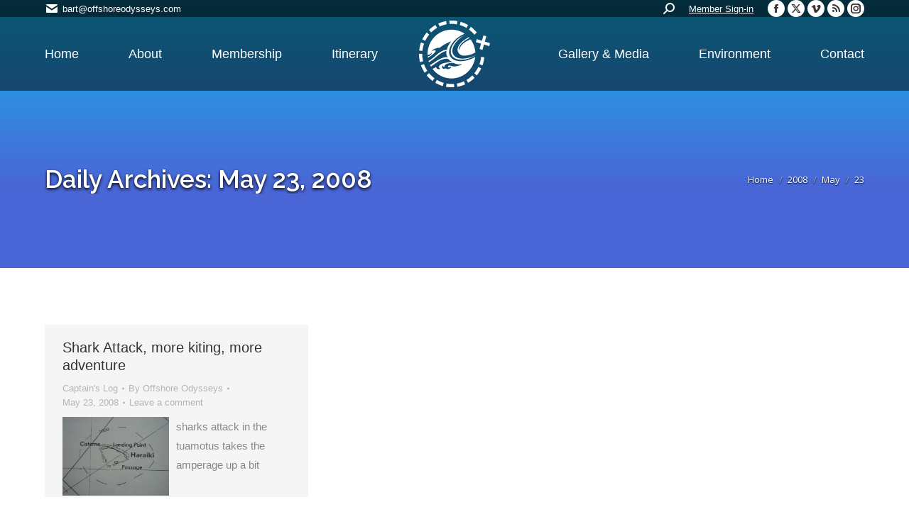

--- FILE ---
content_type: text/html; charset=UTF-8
request_url: https://www.offshoreodysseys.com/2008/05/23/
body_size: 13538
content:
<!DOCTYPE html>
<!--[if !(IE 6) | !(IE 7) | !(IE 8)  ]><!-->
<html lang="en-US" class="no-js">
<!--<![endif]-->
<head>
	<meta charset="UTF-8" />
				<meta name="viewport" content="width=device-width, initial-scale=1, maximum-scale=1, user-scalable=0"/>
			<meta name="theme-color" content="#3f85ff"/>	<link rel="profile" href="https://gmpg.org/xfn/11" />
	<title>May 23, 2008 &#8211; Offshore Odysseys World Expeditions</title>
<meta name='robots' content='max-image-preview:large' />
<link rel='dns-prefetch' href='//maps.googleapis.com' />
<link rel='dns-prefetch' href='//fonts.googleapis.com' />
<link rel="alternate" type="application/rss+xml" title="Offshore Odysseys World Expeditions &raquo; Feed" href="https://www.offshoreodysseys.com/feed/" />
<link rel="alternate" type="application/rss+xml" title="Offshore Odysseys World Expeditions &raquo; Comments Feed" href="https://www.offshoreodysseys.com/comments/feed/" />
		<!-- This site uses the Google Analytics by MonsterInsights plugin v9.11.1 - Using Analytics tracking - https://www.monsterinsights.com/ -->
		<!-- Note: MonsterInsights is not currently configured on this site. The site owner needs to authenticate with Google Analytics in the MonsterInsights settings panel. -->
					<!-- No tracking code set -->
				<!-- / Google Analytics by MonsterInsights -->
		<style id='wp-img-auto-sizes-contain-inline-css'>
img:is([sizes=auto i],[sizes^="auto," i]){contain-intrinsic-size:3000px 1500px}
/*# sourceURL=wp-img-auto-sizes-contain-inline-css */
</style>
<style id='wp-emoji-styles-inline-css'>

	img.wp-smiley, img.emoji {
		display: inline !important;
		border: none !important;
		box-shadow: none !important;
		height: 1em !important;
		width: 1em !important;
		margin: 0 0.07em !important;
		vertical-align: -0.1em !important;
		background: none !important;
		padding: 0 !important;
	}
/*# sourceURL=wp-emoji-styles-inline-css */
</style>
<style id='wp-block-library-inline-css'>
:root{--wp-block-synced-color:#7a00df;--wp-block-synced-color--rgb:122,0,223;--wp-bound-block-color:var(--wp-block-synced-color);--wp-editor-canvas-background:#ddd;--wp-admin-theme-color:#007cba;--wp-admin-theme-color--rgb:0,124,186;--wp-admin-theme-color-darker-10:#006ba1;--wp-admin-theme-color-darker-10--rgb:0,107,160.5;--wp-admin-theme-color-darker-20:#005a87;--wp-admin-theme-color-darker-20--rgb:0,90,135;--wp-admin-border-width-focus:2px}@media (min-resolution:192dpi){:root{--wp-admin-border-width-focus:1.5px}}.wp-element-button{cursor:pointer}:root .has-very-light-gray-background-color{background-color:#eee}:root .has-very-dark-gray-background-color{background-color:#313131}:root .has-very-light-gray-color{color:#eee}:root .has-very-dark-gray-color{color:#313131}:root .has-vivid-green-cyan-to-vivid-cyan-blue-gradient-background{background:linear-gradient(135deg,#00d084,#0693e3)}:root .has-purple-crush-gradient-background{background:linear-gradient(135deg,#34e2e4,#4721fb 50%,#ab1dfe)}:root .has-hazy-dawn-gradient-background{background:linear-gradient(135deg,#faaca8,#dad0ec)}:root .has-subdued-olive-gradient-background{background:linear-gradient(135deg,#fafae1,#67a671)}:root .has-atomic-cream-gradient-background{background:linear-gradient(135deg,#fdd79a,#004a59)}:root .has-nightshade-gradient-background{background:linear-gradient(135deg,#330968,#31cdcf)}:root .has-midnight-gradient-background{background:linear-gradient(135deg,#020381,#2874fc)}:root{--wp--preset--font-size--normal:16px;--wp--preset--font-size--huge:42px}.has-regular-font-size{font-size:1em}.has-larger-font-size{font-size:2.625em}.has-normal-font-size{font-size:var(--wp--preset--font-size--normal)}.has-huge-font-size{font-size:var(--wp--preset--font-size--huge)}.has-text-align-center{text-align:center}.has-text-align-left{text-align:left}.has-text-align-right{text-align:right}.has-fit-text{white-space:nowrap!important}#end-resizable-editor-section{display:none}.aligncenter{clear:both}.items-justified-left{justify-content:flex-start}.items-justified-center{justify-content:center}.items-justified-right{justify-content:flex-end}.items-justified-space-between{justify-content:space-between}.screen-reader-text{border:0;clip-path:inset(50%);height:1px;margin:-1px;overflow:hidden;padding:0;position:absolute;width:1px;word-wrap:normal!important}.screen-reader-text:focus{background-color:#ddd;clip-path:none;color:#444;display:block;font-size:1em;height:auto;left:5px;line-height:normal;padding:15px 23px 14px;text-decoration:none;top:5px;width:auto;z-index:100000}html :where(.has-border-color){border-style:solid}html :where([style*=border-top-color]){border-top-style:solid}html :where([style*=border-right-color]){border-right-style:solid}html :where([style*=border-bottom-color]){border-bottom-style:solid}html :where([style*=border-left-color]){border-left-style:solid}html :where([style*=border-width]){border-style:solid}html :where([style*=border-top-width]){border-top-style:solid}html :where([style*=border-right-width]){border-right-style:solid}html :where([style*=border-bottom-width]){border-bottom-style:solid}html :where([style*=border-left-width]){border-left-style:solid}html :where(img[class*=wp-image-]){height:auto;max-width:100%}:where(figure){margin:0 0 1em}html :where(.is-position-sticky){--wp-admin--admin-bar--position-offset:var(--wp-admin--admin-bar--height,0px)}@media screen and (max-width:600px){html :where(.is-position-sticky){--wp-admin--admin-bar--position-offset:0px}}

/*# sourceURL=wp-block-library-inline-css */
</style><style id='global-styles-inline-css'>
:root{--wp--preset--aspect-ratio--square: 1;--wp--preset--aspect-ratio--4-3: 4/3;--wp--preset--aspect-ratio--3-4: 3/4;--wp--preset--aspect-ratio--3-2: 3/2;--wp--preset--aspect-ratio--2-3: 2/3;--wp--preset--aspect-ratio--16-9: 16/9;--wp--preset--aspect-ratio--9-16: 9/16;--wp--preset--color--black: #000000;--wp--preset--color--cyan-bluish-gray: #abb8c3;--wp--preset--color--white: #FFF;--wp--preset--color--pale-pink: #f78da7;--wp--preset--color--vivid-red: #cf2e2e;--wp--preset--color--luminous-vivid-orange: #ff6900;--wp--preset--color--luminous-vivid-amber: #fcb900;--wp--preset--color--light-green-cyan: #7bdcb5;--wp--preset--color--vivid-green-cyan: #00d084;--wp--preset--color--pale-cyan-blue: #8ed1fc;--wp--preset--color--vivid-cyan-blue: #0693e3;--wp--preset--color--vivid-purple: #9b51e0;--wp--preset--color--accent: #3f85ff;--wp--preset--color--dark-gray: #111;--wp--preset--color--light-gray: #767676;--wp--preset--gradient--vivid-cyan-blue-to-vivid-purple: linear-gradient(135deg,rgb(6,147,227) 0%,rgb(155,81,224) 100%);--wp--preset--gradient--light-green-cyan-to-vivid-green-cyan: linear-gradient(135deg,rgb(122,220,180) 0%,rgb(0,208,130) 100%);--wp--preset--gradient--luminous-vivid-amber-to-luminous-vivid-orange: linear-gradient(135deg,rgb(252,185,0) 0%,rgb(255,105,0) 100%);--wp--preset--gradient--luminous-vivid-orange-to-vivid-red: linear-gradient(135deg,rgb(255,105,0) 0%,rgb(207,46,46) 100%);--wp--preset--gradient--very-light-gray-to-cyan-bluish-gray: linear-gradient(135deg,rgb(238,238,238) 0%,rgb(169,184,195) 100%);--wp--preset--gradient--cool-to-warm-spectrum: linear-gradient(135deg,rgb(74,234,220) 0%,rgb(151,120,209) 20%,rgb(207,42,186) 40%,rgb(238,44,130) 60%,rgb(251,105,98) 80%,rgb(254,248,76) 100%);--wp--preset--gradient--blush-light-purple: linear-gradient(135deg,rgb(255,206,236) 0%,rgb(152,150,240) 100%);--wp--preset--gradient--blush-bordeaux: linear-gradient(135deg,rgb(254,205,165) 0%,rgb(254,45,45) 50%,rgb(107,0,62) 100%);--wp--preset--gradient--luminous-dusk: linear-gradient(135deg,rgb(255,203,112) 0%,rgb(199,81,192) 50%,rgb(65,88,208) 100%);--wp--preset--gradient--pale-ocean: linear-gradient(135deg,rgb(255,245,203) 0%,rgb(182,227,212) 50%,rgb(51,167,181) 100%);--wp--preset--gradient--electric-grass: linear-gradient(135deg,rgb(202,248,128) 0%,rgb(113,206,126) 100%);--wp--preset--gradient--midnight: linear-gradient(135deg,rgb(2,3,129) 0%,rgb(40,116,252) 100%);--wp--preset--font-size--small: 13px;--wp--preset--font-size--medium: 20px;--wp--preset--font-size--large: 36px;--wp--preset--font-size--x-large: 42px;--wp--preset--spacing--20: 0.44rem;--wp--preset--spacing--30: 0.67rem;--wp--preset--spacing--40: 1rem;--wp--preset--spacing--50: 1.5rem;--wp--preset--spacing--60: 2.25rem;--wp--preset--spacing--70: 3.38rem;--wp--preset--spacing--80: 5.06rem;--wp--preset--shadow--natural: 6px 6px 9px rgba(0, 0, 0, 0.2);--wp--preset--shadow--deep: 12px 12px 50px rgba(0, 0, 0, 0.4);--wp--preset--shadow--sharp: 6px 6px 0px rgba(0, 0, 0, 0.2);--wp--preset--shadow--outlined: 6px 6px 0px -3px rgb(255, 255, 255), 6px 6px rgb(0, 0, 0);--wp--preset--shadow--crisp: 6px 6px 0px rgb(0, 0, 0);}:where(.is-layout-flex){gap: 0.5em;}:where(.is-layout-grid){gap: 0.5em;}body .is-layout-flex{display: flex;}.is-layout-flex{flex-wrap: wrap;align-items: center;}.is-layout-flex > :is(*, div){margin: 0;}body .is-layout-grid{display: grid;}.is-layout-grid > :is(*, div){margin: 0;}:where(.wp-block-columns.is-layout-flex){gap: 2em;}:where(.wp-block-columns.is-layout-grid){gap: 2em;}:where(.wp-block-post-template.is-layout-flex){gap: 1.25em;}:where(.wp-block-post-template.is-layout-grid){gap: 1.25em;}.has-black-color{color: var(--wp--preset--color--black) !important;}.has-cyan-bluish-gray-color{color: var(--wp--preset--color--cyan-bluish-gray) !important;}.has-white-color{color: var(--wp--preset--color--white) !important;}.has-pale-pink-color{color: var(--wp--preset--color--pale-pink) !important;}.has-vivid-red-color{color: var(--wp--preset--color--vivid-red) !important;}.has-luminous-vivid-orange-color{color: var(--wp--preset--color--luminous-vivid-orange) !important;}.has-luminous-vivid-amber-color{color: var(--wp--preset--color--luminous-vivid-amber) !important;}.has-light-green-cyan-color{color: var(--wp--preset--color--light-green-cyan) !important;}.has-vivid-green-cyan-color{color: var(--wp--preset--color--vivid-green-cyan) !important;}.has-pale-cyan-blue-color{color: var(--wp--preset--color--pale-cyan-blue) !important;}.has-vivid-cyan-blue-color{color: var(--wp--preset--color--vivid-cyan-blue) !important;}.has-vivid-purple-color{color: var(--wp--preset--color--vivid-purple) !important;}.has-black-background-color{background-color: var(--wp--preset--color--black) !important;}.has-cyan-bluish-gray-background-color{background-color: var(--wp--preset--color--cyan-bluish-gray) !important;}.has-white-background-color{background-color: var(--wp--preset--color--white) !important;}.has-pale-pink-background-color{background-color: var(--wp--preset--color--pale-pink) !important;}.has-vivid-red-background-color{background-color: var(--wp--preset--color--vivid-red) !important;}.has-luminous-vivid-orange-background-color{background-color: var(--wp--preset--color--luminous-vivid-orange) !important;}.has-luminous-vivid-amber-background-color{background-color: var(--wp--preset--color--luminous-vivid-amber) !important;}.has-light-green-cyan-background-color{background-color: var(--wp--preset--color--light-green-cyan) !important;}.has-vivid-green-cyan-background-color{background-color: var(--wp--preset--color--vivid-green-cyan) !important;}.has-pale-cyan-blue-background-color{background-color: var(--wp--preset--color--pale-cyan-blue) !important;}.has-vivid-cyan-blue-background-color{background-color: var(--wp--preset--color--vivid-cyan-blue) !important;}.has-vivid-purple-background-color{background-color: var(--wp--preset--color--vivid-purple) !important;}.has-black-border-color{border-color: var(--wp--preset--color--black) !important;}.has-cyan-bluish-gray-border-color{border-color: var(--wp--preset--color--cyan-bluish-gray) !important;}.has-white-border-color{border-color: var(--wp--preset--color--white) !important;}.has-pale-pink-border-color{border-color: var(--wp--preset--color--pale-pink) !important;}.has-vivid-red-border-color{border-color: var(--wp--preset--color--vivid-red) !important;}.has-luminous-vivid-orange-border-color{border-color: var(--wp--preset--color--luminous-vivid-orange) !important;}.has-luminous-vivid-amber-border-color{border-color: var(--wp--preset--color--luminous-vivid-amber) !important;}.has-light-green-cyan-border-color{border-color: var(--wp--preset--color--light-green-cyan) !important;}.has-vivid-green-cyan-border-color{border-color: var(--wp--preset--color--vivid-green-cyan) !important;}.has-pale-cyan-blue-border-color{border-color: var(--wp--preset--color--pale-cyan-blue) !important;}.has-vivid-cyan-blue-border-color{border-color: var(--wp--preset--color--vivid-cyan-blue) !important;}.has-vivid-purple-border-color{border-color: var(--wp--preset--color--vivid-purple) !important;}.has-vivid-cyan-blue-to-vivid-purple-gradient-background{background: var(--wp--preset--gradient--vivid-cyan-blue-to-vivid-purple) !important;}.has-light-green-cyan-to-vivid-green-cyan-gradient-background{background: var(--wp--preset--gradient--light-green-cyan-to-vivid-green-cyan) !important;}.has-luminous-vivid-amber-to-luminous-vivid-orange-gradient-background{background: var(--wp--preset--gradient--luminous-vivid-amber-to-luminous-vivid-orange) !important;}.has-luminous-vivid-orange-to-vivid-red-gradient-background{background: var(--wp--preset--gradient--luminous-vivid-orange-to-vivid-red) !important;}.has-very-light-gray-to-cyan-bluish-gray-gradient-background{background: var(--wp--preset--gradient--very-light-gray-to-cyan-bluish-gray) !important;}.has-cool-to-warm-spectrum-gradient-background{background: var(--wp--preset--gradient--cool-to-warm-spectrum) !important;}.has-blush-light-purple-gradient-background{background: var(--wp--preset--gradient--blush-light-purple) !important;}.has-blush-bordeaux-gradient-background{background: var(--wp--preset--gradient--blush-bordeaux) !important;}.has-luminous-dusk-gradient-background{background: var(--wp--preset--gradient--luminous-dusk) !important;}.has-pale-ocean-gradient-background{background: var(--wp--preset--gradient--pale-ocean) !important;}.has-electric-grass-gradient-background{background: var(--wp--preset--gradient--electric-grass) !important;}.has-midnight-gradient-background{background: var(--wp--preset--gradient--midnight) !important;}.has-small-font-size{font-size: var(--wp--preset--font-size--small) !important;}.has-medium-font-size{font-size: var(--wp--preset--font-size--medium) !important;}.has-large-font-size{font-size: var(--wp--preset--font-size--large) !important;}.has-x-large-font-size{font-size: var(--wp--preset--font-size--x-large) !important;}
/*# sourceURL=global-styles-inline-css */
</style>

<style id='classic-theme-styles-inline-css'>
/*! This file is auto-generated */
.wp-block-button__link{color:#fff;background-color:#32373c;border-radius:9999px;box-shadow:none;text-decoration:none;padding:calc(.667em + 2px) calc(1.333em + 2px);font-size:1.125em}.wp-block-file__button{background:#32373c;color:#fff;text-decoration:none}
/*# sourceURL=/wp-includes/css/classic-themes.min.css */
</style>
<link rel='stylesheet' id='contact-form-7-css' href='https://www.offshoreodysseys.com/wp/wp-content/plugins/contact-form-7/includes/css/styles.css?ver=5.7.7' media='all' />
<link rel='stylesheet' id='the7-font-css' href='https://www.offshoreodysseys.com/wp/wp-content/themes/dt-the7/fonts/icomoon-the7-font/icomoon-the7-font.min.css?ver=14.0.2.1' media='all' />
<link rel='stylesheet' id='the7-awesome-fonts-css' href='https://www.offshoreodysseys.com/wp/wp-content/themes/dt-the7/fonts/FontAwesome/css/all.min.css?ver=14.0.2.1' media='all' />
<link rel='stylesheet' id='the7-awesome-fonts-back-css' href='https://www.offshoreodysseys.com/wp/wp-content/themes/dt-the7/fonts/FontAwesome/back-compat.min.css?ver=14.0.2.1' media='all' />
<link rel='stylesheet' id='the7-Defaults-css' href='https://www.offshoreodysseys.com/wp/wp-content/uploads/smile_fonts/Defaults/Defaults.css?ver=d5ff70127b7aac58029e9bbf2a58aa97' media='all' />
<link rel='stylesheet' id='the7-icomoon-free-social-contact-16x16-css' href='https://www.offshoreodysseys.com/wp/wp-content/uploads/smile_fonts/icomoon-free-social-contact-16x16/icomoon-free-social-contact-16x16.css?ver=d5ff70127b7aac58029e9bbf2a58aa97' media='all' />
<link rel='stylesheet' id='the7-icomoon-brankic-32x32-css' href='https://www.offshoreodysseys.com/wp/wp-content/uploads/smile_fonts/icomoon-brankic-32x32/icomoon-brankic-32x32.css?ver=d5ff70127b7aac58029e9bbf2a58aa97' media='all' />
<link rel='stylesheet' id='js_composer_custom_css-css' href='//www.offshoreodysseys.com/wp/wp-content/uploads/js_composer/custom.css?ver=6.10.0' media='all' />
<link rel='stylesheet' id='dt-web-fonts-css' href='https://fonts.googleapis.com/css?family=Open+Sans:400,600,700%7CRoboto:400,600,700%7CRaleway:400,600,700' media='all' />
<link rel='stylesheet' id='dt-main-css' href='https://www.offshoreodysseys.com/wp/wp-content/themes/dt-the7/css/main.min.css?ver=14.0.2.1' media='all' />
<link rel='stylesheet' id='the7-custom-scrollbar-css' href='https://www.offshoreodysseys.com/wp/wp-content/themes/dt-the7/lib/custom-scrollbar/custom-scrollbar.min.css?ver=14.0.2.1' media='all' />
<link rel='stylesheet' id='the7-wpbakery-css' href='https://www.offshoreodysseys.com/wp/wp-content/themes/dt-the7/css/wpbakery.min.css?ver=14.0.2.1' media='all' />
<link rel='stylesheet' id='the7-core-css' href='https://www.offshoreodysseys.com/wp/wp-content/plugins/dt-the7-core/assets/css/post-type.min.css?ver=2.7.12' media='all' />
<link rel='stylesheet' id='the7-css-vars-css' href='https://www.offshoreodysseys.com/wp/wp-content/uploads/the7-css/css-vars.css?ver=324a6d49abad' media='all' />
<link rel='stylesheet' id='dt-custom-css' href='https://www.offshoreodysseys.com/wp/wp-content/uploads/the7-css/custom.css?ver=324a6d49abad' media='all' />
<link rel='stylesheet' id='dt-media-css' href='https://www.offshoreodysseys.com/wp/wp-content/uploads/the7-css/media.css?ver=324a6d49abad' media='all' />
<link rel='stylesheet' id='the7-mega-menu-css' href='https://www.offshoreodysseys.com/wp/wp-content/uploads/the7-css/mega-menu.css?ver=324a6d49abad' media='all' />
<link rel='stylesheet' id='the7-elements-albums-portfolio-css' href='https://www.offshoreodysseys.com/wp/wp-content/uploads/the7-css/the7-elements-albums-portfolio.css?ver=324a6d49abad' media='all' />
<link rel='stylesheet' id='the7-elements-css' href='https://www.offshoreodysseys.com/wp/wp-content/uploads/the7-css/post-type-dynamic.css?ver=324a6d49abad' media='all' />
<link rel='stylesheet' id='style-css' href='https://www.offshoreodysseys.com/wp/wp-content/themes/dt-the7-child/style.css?ver=14.0.2.1' media='all' />
<link rel='stylesheet' id='ultimate-vc-addons-style-min-css' href='https://www.offshoreodysseys.com/wp/wp-content/plugins/Ultimate_VC_Addons/assets/min-css/ultimate.min.css?ver=3.19.13' media='all' />
<link rel='stylesheet' id='ultimate-vc-addons-icons-css' href='https://www.offshoreodysseys.com/wp/wp-content/plugins/Ultimate_VC_Addons/assets/css/icons.css?ver=3.19.13' media='all' />
<link rel='stylesheet' id='ultimate-vc-addons-vidcons-css' href='https://www.offshoreodysseys.com/wp/wp-content/plugins/Ultimate_VC_Addons/assets/fonts/vidcons.css?ver=3.19.13' media='all' />
<link rel='stylesheet' id='ultimate-vc-addons-selected-google-fonts-style-css' href='https://fonts.googleapis.com/css?family=Open+Sans:normal,300,600,700|Raleway:normal,500,600,700,800&#038;subset=vietnamese,latin-ext,cyrillic,greek-ext,cyrillic-ext,latin,greek' media='all' />
<script src="https://www.offshoreodysseys.com/wp/wp-includes/js/jquery/jquery.min.js?ver=3.7.1" id="jquery-core-js"></script>
<script src="https://www.offshoreodysseys.com/wp/wp-includes/js/jquery/jquery-migrate.min.js?ver=3.4.1" id="jquery-migrate-js"></script>
<script src="https://www.offshoreodysseys.com/wp/wp-content/plugins/revslider/public/assets/js/rbtools.min.js?ver=6.6.5" async id="tp-tools-js"></script>
<script src="https://www.offshoreodysseys.com/wp/wp-content/plugins/revslider/public/assets/js/rs6.min.js?ver=6.6.5" async id="revmin-js"></script>
<script id="dt-above-fold-js-extra">
var dtLocal = {"themeUrl":"https://www.offshoreodysseys.com/wp/wp-content/themes/dt-the7","passText":"To view this protected post, enter the password below:","moreButtonText":{"loading":"Loading...","loadMore":"Load more"},"postID":"47","ajaxurl":"https://www.offshoreodysseys.com/wp/wp-admin/admin-ajax.php","REST":{"baseUrl":"https://www.offshoreodysseys.com/wp-json/the7/v1","endpoints":{"sendMail":"/send-mail"}},"contactMessages":{"required":"One or more fields have an error. Please check and try again.","terms":"Please accept the privacy policy.","fillTheCaptchaError":"Please, fill the captcha."},"captchaSiteKey":"","ajaxNonce":"6e7b17f74a","pageData":{"type":"archive","template":"archive","layout":"masonry"},"themeSettings":{"smoothScroll":"off","lazyLoading":false,"desktopHeader":{"height":104},"ToggleCaptionEnabled":"disabled","ToggleCaption":"Navigation","floatingHeader":{"showAfter":106,"showMenu":true,"height":70,"logo":{"showLogo":true,"html":"\u003Cimg class=\" preload-me\" src=\"https://www.offshoreodysseys.com/wp/wp-content/uploads/2019/01/Cabrinha-C-White-small.png\" srcset=\"https://www.offshoreodysseys.com/wp/wp-content/uploads/2019/01/Cabrinha-C-White-small.png 100w, https://www.offshoreodysseys.com/wp/wp-content/uploads/2019/01/Cabrinha-C-White-medium.png 200w\" width=\"100\" height=\"94\"   sizes=\"100px\" alt=\"Offshore Odysseys World Expeditions\" /\u003E","url":"https://www.offshoreodysseys.com/"}},"topLine":{"floatingTopLine":{"logo":{"showLogo":false,"html":""}}},"mobileHeader":{"firstSwitchPoint":1040,"secondSwitchPoint":768,"firstSwitchPointHeight":70,"secondSwitchPointHeight":70,"mobileToggleCaptionEnabled":"disabled","mobileToggleCaption":"Menu"},"stickyMobileHeaderFirstSwitch":{"logo":{"html":"\u003Cimg class=\" preload-me\" src=\"https://www.offshoreodysseys.com/wp/wp-content/uploads/2019/01/Cabrinha-C-White-mobile.png\" srcset=\"https://www.offshoreodysseys.com/wp/wp-content/uploads/2019/01/Cabrinha-C-White-mobile.png 50w, https://www.offshoreodysseys.com/wp/wp-content/uploads/2019/01/Cabrinha-C-White-small.png 100w\" width=\"50\" height=\"46\"   sizes=\"50px\" alt=\"Offshore Odysseys World Expeditions\" /\u003E"}},"stickyMobileHeaderSecondSwitch":{"logo":{"html":"\u003Cimg class=\" preload-me\" src=\"https://www.offshoreodysseys.com/wp/wp-content/uploads/2019/01/Cabrinha-C-White-mobile.png\" srcset=\"https://www.offshoreodysseys.com/wp/wp-content/uploads/2019/01/Cabrinha-C-White-mobile.png 50w, https://www.offshoreodysseys.com/wp/wp-content/uploads/2019/01/Cabrinha-C-White-small.png 100w\" width=\"50\" height=\"46\"   sizes=\"50px\" alt=\"Offshore Odysseys World Expeditions\" /\u003E"}},"sidebar":{"switchPoint":970},"boxedWidth":"1280px"},"VCMobileScreenWidth":"768"};
var dtShare = {"shareButtonText":{"facebook":"Share on Facebook","twitter":"Share on X","pinterest":"Pin it","linkedin":"Share on Linkedin","whatsapp":"Share on Whatsapp"},"overlayOpacity":"85"};
//# sourceURL=dt-above-fold-js-extra
</script>
<script src="https://www.offshoreodysseys.com/wp/wp-content/themes/dt-the7/js/above-the-fold.min.js?ver=14.0.2.1" id="dt-above-fold-js"></script>
<script src="https://www.offshoreodysseys.com/wp/wp-content/plugins/Ultimate_VC_Addons/assets/min-js/modernizr-custom.min.js?ver=3.19.13" id="ultimate-vc-addons-modernizr-js"></script>
<script src="https://www.offshoreodysseys.com/wp/wp-content/plugins/Ultimate_VC_Addons/assets/min-js/jquery-ui.min.js?ver=3.19.13" id="jquery_ui-js"></script>
<script src="https://maps.googleapis.com/maps/api/js" id="ultimate-vc-addons-googleapis-js"></script>
<script src="https://www.offshoreodysseys.com/wp/wp-includes/js/jquery/ui/core.min.js?ver=1.13.3" id="jquery-ui-core-js"></script>
<script src="https://www.offshoreodysseys.com/wp/wp-includes/js/jquery/ui/mouse.min.js?ver=1.13.3" id="jquery-ui-mouse-js"></script>
<script src="https://www.offshoreodysseys.com/wp/wp-includes/js/jquery/ui/slider.min.js?ver=1.13.3" id="jquery-ui-slider-js"></script>
<script src="https://www.offshoreodysseys.com/wp/wp-content/plugins/Ultimate_VC_Addons/assets/min-js/jquery-ui-labeledslider.min.js?ver=3.19.13" id="ultimate-vc-addons_range_tick-js"></script>
<script src="https://www.offshoreodysseys.com/wp/wp-content/plugins/Ultimate_VC_Addons/assets/min-js/ultimate.min.js?ver=3.19.13" id="ultimate-vc-addons-script-js"></script>
<script src="https://www.offshoreodysseys.com/wp/wp-content/plugins/Ultimate_VC_Addons/assets/min-js/modal-all.min.js?ver=3.19.13" id="ultimate-vc-addons-modal-all-js"></script>
<script src="https://www.offshoreodysseys.com/wp/wp-content/plugins/Ultimate_VC_Addons/assets/min-js/jparallax.min.js?ver=3.19.13" id="ultimate-vc-addons-jquery.shake-js"></script>
<script src="https://www.offshoreodysseys.com/wp/wp-content/plugins/Ultimate_VC_Addons/assets/min-js/vhparallax.min.js?ver=3.19.13" id="ultimate-vc-addons-jquery.vhparallax-js"></script>
<script src="https://www.offshoreodysseys.com/wp/wp-content/plugins/Ultimate_VC_Addons/assets/min-js/ultimate_bg.min.js?ver=3.19.13" id="ultimate-vc-addons-row-bg-js"></script>
<script src="https://www.offshoreodysseys.com/wp/wp-content/plugins/Ultimate_VC_Addons/assets/min-js/mb-YTPlayer.min.js?ver=3.19.13" id="ultimate-vc-addons-jquery.ytplayer-js"></script>
<link rel="https://api.w.org/" href="https://www.offshoreodysseys.com/wp-json/" /><link rel="EditURI" type="application/rsd+xml" title="RSD" href="https://www.offshoreodysseys.com/wp/xmlrpc.php?rsd" />

<script type="text/javascript">
(function(url){
	if(/(?:Chrome\/26\.0\.1410\.63 Safari\/537\.31|WordfenceTestMonBot)/.test(navigator.userAgent)){ return; }
	var addEvent = function(evt, handler) {
		if (window.addEventListener) {
			document.addEventListener(evt, handler, false);
		} else if (window.attachEvent) {
			document.attachEvent('on' + evt, handler);
		}
	};
	var removeEvent = function(evt, handler) {
		if (window.removeEventListener) {
			document.removeEventListener(evt, handler, false);
		} else if (window.detachEvent) {
			document.detachEvent('on' + evt, handler);
		}
	};
	var evts = 'contextmenu dblclick drag dragend dragenter dragleave dragover dragstart drop keydown keypress keyup mousedown mousemove mouseout mouseover mouseup mousewheel scroll'.split(' ');
	var logHuman = function() {
		if (window.wfLogHumanRan) { return; }
		window.wfLogHumanRan = true;
		var wfscr = document.createElement('script');
		wfscr.type = 'text/javascript';
		wfscr.async = true;
		wfscr.src = url + '&r=' + Math.random();
		(document.getElementsByTagName('head')[0]||document.getElementsByTagName('body')[0]).appendChild(wfscr);
		for (var i = 0; i < evts.length; i++) {
			removeEvent(evts[i], logHuman);
		}
	};
	for (var i = 0; i < evts.length; i++) {
		addEvent(evts[i], logHuman);
	}
})('//www.offshoreodysseys.com/?wordfence_lh=1&hid=9D56E5216A9CE59019F4E8F3AEC23527');
</script><style>.recentcomments a{display:inline !important;padding:0 !important;margin:0 !important;}</style><meta name="generator" content="Powered by WPBakery Page Builder - drag and drop page builder for WordPress."/>
<meta name="generator" content="Powered by Slider Revolution 6.6.5 - responsive, Mobile-Friendly Slider Plugin for WordPress with comfortable drag and drop interface." />
<script>function setREVStartSize(e){
			//window.requestAnimationFrame(function() {
				window.RSIW = window.RSIW===undefined ? window.innerWidth : window.RSIW;
				window.RSIH = window.RSIH===undefined ? window.innerHeight : window.RSIH;
				try {
					var pw = document.getElementById(e.c).parentNode.offsetWidth,
						newh;
					pw = pw===0 || isNaN(pw) || (e.l=="fullwidth" || e.layout=="fullwidth") ? window.RSIW : pw;
					e.tabw = e.tabw===undefined ? 0 : parseInt(e.tabw);
					e.thumbw = e.thumbw===undefined ? 0 : parseInt(e.thumbw);
					e.tabh = e.tabh===undefined ? 0 : parseInt(e.tabh);
					e.thumbh = e.thumbh===undefined ? 0 : parseInt(e.thumbh);
					e.tabhide = e.tabhide===undefined ? 0 : parseInt(e.tabhide);
					e.thumbhide = e.thumbhide===undefined ? 0 : parseInt(e.thumbhide);
					e.mh = e.mh===undefined || e.mh=="" || e.mh==="auto" ? 0 : parseInt(e.mh,0);
					if(e.layout==="fullscreen" || e.l==="fullscreen")
						newh = Math.max(e.mh,window.RSIH);
					else{
						e.gw = Array.isArray(e.gw) ? e.gw : [e.gw];
						for (var i in e.rl) if (e.gw[i]===undefined || e.gw[i]===0) e.gw[i] = e.gw[i-1];
						e.gh = e.el===undefined || e.el==="" || (Array.isArray(e.el) && e.el.length==0)? e.gh : e.el;
						e.gh = Array.isArray(e.gh) ? e.gh : [e.gh];
						for (var i in e.rl) if (e.gh[i]===undefined || e.gh[i]===0) e.gh[i] = e.gh[i-1];
											
						var nl = new Array(e.rl.length),
							ix = 0,
							sl;
						e.tabw = e.tabhide>=pw ? 0 : e.tabw;
						e.thumbw = e.thumbhide>=pw ? 0 : e.thumbw;
						e.tabh = e.tabhide>=pw ? 0 : e.tabh;
						e.thumbh = e.thumbhide>=pw ? 0 : e.thumbh;
						for (var i in e.rl) nl[i] = e.rl[i]<window.RSIW ? 0 : e.rl[i];
						sl = nl[0];
						for (var i in nl) if (sl>nl[i] && nl[i]>0) { sl = nl[i]; ix=i;}
						var m = pw>(e.gw[ix]+e.tabw+e.thumbw) ? 1 : (pw-(e.tabw+e.thumbw)) / (e.gw[ix]);
						newh =  (e.gh[ix] * m) + (e.tabh + e.thumbh);
					}
					var el = document.getElementById(e.c);
					if (el!==null && el) el.style.height = newh+"px";
					el = document.getElementById(e.c+"_wrapper");
					if (el!==null && el) {
						el.style.height = newh+"px";
						el.style.display = "block";
					}
				} catch(e){
					console.log("Failure at Presize of Slider:" + e)
				}
			//});
		  };</script>
<noscript><style> .wpb_animate_when_almost_visible { opacity: 1; }</style></noscript><!-- mailchimp newsletter popup -->
<script id="mcjs">!function(c,h,i,m,p){m=c.createElement(h),p=c.getElementsByTagName(h)[0],m.async=1,m.src=i,p.parentNode.insertBefore(m,p)}(document,"script","https://chimpstatic.com/mcjs-connected/js/users/9a0e21bc8ab9bc4fb59b8ac83/8ba84d7ccdcdc0089399b0403.js");</script>
<style id='the7-custom-inline-css' type='text/css'>
/* Custom style for Ultimate model button */
.map_button .btn-modal  {
  padding: 3px 15px !important;
   border:none;
}

@media screen and (min-width:1600px) {
	#page .fancy-header.fancy-parallax-bg {
		background-size: 100% !important;
		background-position: 0% 10% !important;
	}
}


@font-face {
	font-family: 'Helvetica Neue';
	src: url('/fonts/HelveticaNeueLTStd-Roman.otf') format('opentype');
	font-weight: normal;
	font-style: normal;
}

@font-face {
	font-family: 'Helvetica Neue';
	src: url('HelveticaNeueLTStd-Bd.otf') format('opentype');
	font-weight: bold;
	font-style: normal;
}

@font-face {
	font-family: 'Helvetica Neue';
	src: url('HelveticaNeueLTStd-Blk.otf') format('opentype');
	font-weight: bolder;
	font-style: normal;
}

body:not(.page-id-1401):not(.page-id-1421) .grecaptcha-badge {
	display: none;
}

</style>
<link rel='stylesheet' id='rs-plugin-settings-css' href='https://www.offshoreodysseys.com/wp/wp-content/plugins/revslider/public/assets/css/rs6.css?ver=6.6.5' media='all' />
<style id='rs-plugin-settings-inline-css'>
#rs-demo-id {}
/*# sourceURL=rs-plugin-settings-inline-css */
</style>
</head>
<body id="the7-body" class="archive date wp-embed-responsive wp-theme-dt-the7 wp-child-theme-dt-the7-child the7-core-ver-2.7.12 layout-masonry description-under-image transparent dt-responsive-on right-mobile-menu-close-icon ouside-menu-close-icon mobile-hamburger-close-bg-enable mobile-hamburger-close-bg-hover-enable  fade-medium-mobile-menu-close-icon fade-small-menu-close-icon srcset-enabled btn-flat custom-btn-color custom-btn-hover-color phantom-sticky phantom-disable-decoration phantom-custom-logo-on sticky-mobile-header top-header first-switch-logo-left first-switch-menu-right second-switch-logo-left second-switch-menu-right right-mobile-menu layzr-loading-on popup-message-style the7-ver-14.0.2.1 dt-fa-compatibility wpb-js-composer js-comp-ver-6.10.0 vc_responsive">
<!-- The7 14.0.2.1 -->

<div id="page" >
	<a class="skip-link screen-reader-text" href="#content">Skip to content</a>

<div class="masthead split-header outside widgets full-height shadow-mobile-header-decoration medium-mobile-menu-icon dt-parent-menu-clickable show-sub-menu-on-hover show-device-logo show-mobile-logo" >

	<div class="top-bar top-bar-line-hide">
	<div class="top-bar-bg" ></div>
	<div class="left-widgets mini-widgets"><span class="mini-contacts email show-on-desktop near-logo-first-switch in-menu-second-switch"><i class="fa-fw the7-mw-icon-mail-bold"></i>bart@offshoreodysseys.com</span></div><div class="right-widgets mini-widgets"><div class="mini-search show-on-desktop near-logo-first-switch near-logo-second-switch popup-search custom-icon"><form class="searchform mini-widget-searchform" role="search" method="get" action="https://www.offshoreodysseys.com/">

	<div class="screen-reader-text">Search:</div>

	
		<a href="" class="submit text-disable"><i class=" mw-icon the7-mw-icon-search-bold"></i></a>
		<div class="popup-search-wrap">
			<input type="text" aria-label="Search" class="field searchform-s" name="s" value="" placeholder="Type and hit enter …" title="Search form"/>
			<a href="" class="search-icon"  aria-label="Search"><i class="the7-mw-icon-search-bold" aria-hidden="true"></i></a>
		</div>

			<input type="submit" class="assistive-text searchsubmit" value="Go!"/>
</form>
</div><div class="text-area show-on-desktop near-logo-first-switch in-menu-second-switch"><p><a href="/membership/member-sign-in/">Member Sign-in</a></p>
</div><div class="soc-ico show-on-desktop near-logo-first-switch hide-on-second-switch custom-bg disabled-border border-off hover-accent-bg hover-disabled-border  hover-border-off"><a title="Facebook page opens in new window" href="https://www.facebook.com/OffshoreOdysseys" target="_blank" class="facebook"><span class="soc-font-icon"></span><span class="screen-reader-text">Facebook page opens in new window</span></a><a title="X page opens in new window" href="http://www.twitter.com/cabrinhaquest" target="_blank" class="twitter"><span class="soc-font-icon"></span><span class="screen-reader-text">X page opens in new window</span></a><a title="Vimeo page opens in new window" href="https://vimeo.com/channels/431691" target="_blank" class="vimeo"><span class="soc-font-icon"></span><span class="screen-reader-text">Vimeo page opens in new window</span></a><a title="Rss page opens in new window" href="http://www.offshoreodysseys.com/logs/feed/" target="_blank" class="rss"><span class="soc-font-icon"></span><span class="screen-reader-text">Rss page opens in new window</span></a><a title="Instagram page opens in new window" href="http://instagram.com/cabrinhaquest#" target="_blank" class="instagram"><span class="soc-font-icon"></span><span class="screen-reader-text">Instagram page opens in new window</span></a></div></div></div>

	<header class="header-bar" role="banner">

		<div class="branding">
	<div id="site-title" class="assistive-text">Offshore Odysseys World Expeditions</div>
	<div id="site-description" class="assistive-text">Stories of kitesurfing, wing foiling and surf from the most remote places on Earth.  Bringing awareness to dying cultures and environments</div>
	<a class="" href="https://www.offshoreodysseys.com/"><img class=" preload-me" src="https://www.offshoreodysseys.com/wp/wp-content/uploads/2019/01/Cabrinha-C-White-small.png" srcset="https://www.offshoreodysseys.com/wp/wp-content/uploads/2019/01/Cabrinha-C-White-small.png 100w, https://www.offshoreodysseys.com/wp/wp-content/uploads/2019/01/Cabrinha-C-White-medium.png 200w" width="100" height="94"   sizes="100px" alt="Offshore Odysseys World Expeditions" /><img class="mobile-logo preload-me" src="https://www.offshoreodysseys.com/wp/wp-content/uploads/2019/01/Cabrinha-C-White-mobile.png" srcset="https://www.offshoreodysseys.com/wp/wp-content/uploads/2019/01/Cabrinha-C-White-mobile.png 50w, https://www.offshoreodysseys.com/wp/wp-content/uploads/2019/01/Cabrinha-C-White-small.png 100w" width="50" height="46"   sizes="50px" alt="Offshore Odysseys World Expeditions" /></a></div>

		<nav class="navigation">

			<ul id="split_left-menu" class="main-nav underline-decoration upwards-line outside-item-remove-margin"><li class="menu-item menu-item-type-post_type menu-item-object-page menu-item-home menu-item-1783 first depth-0"><a href='https://www.offshoreodysseys.com/' data-level='1'><span class="menu-item-text"><span class="menu-text">Home</span></span></a></li> <li class="menu-item menu-item-type-custom menu-item-object-custom menu-item-has-children menu-item-1193 has-children depth-0"><a data-level='1' aria-haspopup='true' aria-expanded='false'><span class="menu-item-text"><span class="menu-text">About</span></span></a><ul class="sub-nav level-arrows-on" role="group"><li class="menu-item menu-item-type-post_type menu-item-object-page menu-item-1296 first depth-1"><a href='https://www.offshoreodysseys.com/about/history/' data-level='2'><span class="menu-item-text"><span class="menu-text">History</span></span></a></li> <li class="menu-item menu-item-type-post_type menu-item-object-page menu-item-1295 depth-1"><a href='https://www.offshoreodysseys.com/about/the-catamaran/' data-level='2'><span class="menu-item-text"><span class="menu-text">The Catamaran</span></span></a></li> <li class="menu-item menu-item-type-post_type menu-item-object-page menu-item-1294 depth-1"><a href='https://www.offshoreodysseys.com/about/crew-cuisine/' data-level='2'><span class="menu-item-text"><span class="menu-text">Crew &#038; Cuisine</span></span></a></li> </ul></li> <li class="menu-item menu-item-type-custom menu-item-object-custom menu-item-has-children menu-item-1194 has-children depth-0"><a data-level='1' aria-haspopup='true' aria-expanded='false'><span class="menu-item-text"><span class="menu-text">Membership</span></span></a><ul class="sub-nav level-arrows-on" role="group"><li class="menu-item menu-item-type-post_type menu-item-object-page menu-item-1340 first depth-1"><a href='https://www.offshoreodysseys.com/membership/membership-overview/' data-level='2'><span class="menu-item-text"><span class="menu-text">Membership Overview</span></span></a></li> <li class="menu-item menu-item-type-post_type menu-item-object-page menu-item-1339 depth-1"><a href='https://www.offshoreodysseys.com/membership/membership-levels/' data-level='2'><span class="menu-item-text"><span class="menu-text">Membership Levels</span></span></a></li> <li class="menu-item menu-item-type-post_type menu-item-object-page menu-item-1338 depth-1"><a href='https://www.offshoreodysseys.com/membership/travel-flexibility/' data-level='2'><span class="menu-item-text"><span class="menu-text">Travel Flexibility</span></span></a></li> <li class="menu-item menu-item-type-post_type menu-item-object-page menu-item-1337 depth-1"><a href='https://www.offshoreodysseys.com/membership/next-steps/' data-level='2'><span class="menu-item-text"><span class="menu-text">Next Steps</span></span></a></li> <li class="menu-item menu-item-type-post_type menu-item-object-page menu-item-1895 depth-1"><a href='https://www.offshoreodysseys.com/membership/application/' data-level='2'><span class="menu-item-text"><span class="menu-text">Membership Application</span></span></a></li> <li class="menu-item menu-item-type-post_type menu-item-object-page menu-item-1336 depth-1"><a href='https://www.offshoreodysseys.com/membership/faq/' data-level='2'><span class="menu-item-text"><span class="menu-text">FAQ</span></span></a></li> <li class="menu-item menu-item-type-post_type menu-item-object-page menu-item-1335 depth-1"><a href='https://www.offshoreodysseys.com/membership/member-resources/' data-level='2'><span class="menu-item-text"><span class="menu-text">Member Resources</span></span></a></li> <li class="menu-item menu-item-type-post_type menu-item-object-page menu-item-1773 depth-1"><a href='https://www.offshoreodysseys.com/membership/member-sign-in/' data-level='2'><span class="menu-item-text"><span class="menu-text">Member Sign-in</span></span></a></li> </ul></li> <li class="menu-item menu-item-type-custom menu-item-object-custom menu-item-has-children menu-item-1195 last has-children depth-0"><a data-level='1' aria-haspopup='true' aria-expanded='false'><span class="menu-item-text"><span class="menu-text">Itinerary</span></span></a><ul class="sub-nav level-arrows-on" role="group"><li class="menu-item menu-item-type-post_type menu-item-object-page menu-item-1374 first depth-1"><a href='https://www.offshoreodysseys.com/itinerary/world-itinerary/' data-level='2'><span class="menu-item-text"><span class="menu-text">World Itinerary</span></span></a></li> <li class="menu-item menu-item-type-post_type menu-item-object-page menu-item-1373 depth-1"><a href='https://www.offshoreodysseys.com/itinerary/reservations/' data-level='2'><span class="menu-item-text"><span class="menu-text">Reservations</span></span></a></li> <li class="menu-item menu-item-type-post_type menu-item-object-page menu-item-1372 depth-1"><a href='https://www.offshoreodysseys.com/itinerary/what-to-bring/' data-level='2'><span class="menu-item-text"><span class="menu-text">What to Bring</span></span></a></li> </ul></li> </ul>
			
		</nav>

		<nav class="navigation">

			<ul id="split_right-menu" class="main-nav underline-decoration upwards-line outside-item-remove-margin"><li class="menu-item menu-item-type-custom menu-item-object-custom menu-item-has-children menu-item-1196 first has-children depth-0"><a data-level='1' aria-haspopup='true' aria-expanded='false'><span class="menu-item-text"><span class="menu-text">Gallery &#038; Media</span></span></a><ul class="sub-nav level-arrows-on" role="group"><li class="menu-item menu-item-type-post_type menu-item-object-page menu-item-1552 first depth-1"><a href='https://www.offshoreodysseys.com/captains-log/' data-level='2'><span class="menu-item-text"><span class="menu-text">Captain&#8217;s Log</span></span></a></li> <li class="menu-item menu-item-type-post_type menu-item-object-page menu-item-1551 depth-1"><a href='https://www.offshoreodysseys.com/blog/' data-level='2'><span class="menu-item-text"><span class="menu-text">Expedition Blog</span></span></a></li> <li class="menu-item menu-item-type-post_type menu-item-object-page menu-item-1794 depth-1"><a href='https://www.offshoreodysseys.com/gallery-and-media/gallery/' data-level='2'><span class="menu-item-text"><span class="menu-text">Gallery</span></span></a></li> <li class="menu-item menu-item-type-post_type menu-item-object-page menu-item-1386 depth-1"><a href='https://www.offshoreodysseys.com/gallery-and-media/video-archive/' data-level='2'><span class="menu-item-text"><span class="menu-text">Video Archive</span></span></a></li> <li class="menu-item menu-item-type-post_type menu-item-object-page menu-item-1878 depth-1"><a href='https://www.offshoreodysseys.com/gallery-and-media/press/' data-level='2'><span class="menu-item-text"><span class="menu-text">Press</span></span></a></li> </ul></li> <li class="menu-item menu-item-type-post_type menu-item-object-page menu-item-1399 depth-0"><a href='https://www.offshoreodysseys.com/environment/' data-level='1'><span class="menu-item-text"><span class="menu-text">Environment</span></span></a></li> <li class="menu-item menu-item-type-post_type menu-item-object-page menu-item-1412 last depth-0"><a href='https://www.offshoreodysseys.com/contact/' data-level='1'><span class="menu-item-text"><span class="menu-text">Contact</span></span></a></li> </ul>
			
		</nav>

	</header>

</div>
<div role="navigation" aria-label="Main Menu" class="dt-mobile-header mobile-menu-show-divider">
	<div class="dt-close-mobile-menu-icon" aria-label="Close" role="button" tabindex="0"><div class="close-line-wrap"><span class="close-line"></span><span class="close-line"></span><span class="close-line"></span></div></div>	<ul id="mobile-menu" class="mobile-main-nav">
		<li class="menu-item menu-item-type-post_type menu-item-object-page menu-item-home menu-item-1781 first depth-0"><a href='https://www.offshoreodysseys.com/' data-level='1'><span class="menu-item-text"><span class="menu-text">Home</span></span></a></li> <li class="menu-item menu-item-type-post_type menu-item-object-page menu-item-1369 depth-0"><a href='https://www.offshoreodysseys.com/about/' data-level='1'><span class="menu-item-text"><span class="menu-text">About</span></span></a></li> <li class="menu-item menu-item-type-post_type menu-item-object-page menu-item-1370 depth-0"><a href='https://www.offshoreodysseys.com/membership/' data-level='1'><span class="menu-item-text"><span class="menu-text">Membership</span></span></a></li> <li class="menu-item menu-item-type-post_type menu-item-object-page menu-item-1371 depth-0"><a href='https://www.offshoreodysseys.com/itinerary/' data-level='1'><span class="menu-item-text"><span class="menu-text">Itinerary</span></span></a></li> <li class="menu-item menu-item-type-post_type menu-item-object-page menu-item-1379 depth-0"><a href='https://www.offshoreodysseys.com/gallery-and-media/' data-level='1'><span class="menu-item-text"><span class="menu-text">Gallery &#038; Media</span></span></a></li> <li class="menu-item menu-item-type-post_type menu-item-object-page menu-item-1400 depth-0"><a href='https://www.offshoreodysseys.com/environment/' data-level='1'><span class="menu-item-text"><span class="menu-text">Environment</span></span></a></li> <li class="menu-item menu-item-type-post_type menu-item-object-page menu-item-1411 last depth-0"><a href='https://www.offshoreodysseys.com/contact/' data-level='1'><span class="menu-item-text"><span class="menu-text">Contact</span></span></a></li> 	</ul>
	<div class='mobile-mini-widgets-in-menu'></div>
</div>

		<div class="page-title title-left gradient-bg page-title-responsive-enabled">
			<div class="wf-wrap">

				<div class="page-title-head hgroup"><h1 >Daily Archives: <span>May 23, 2008</span></h1></div><div class="page-title-breadcrumbs"><div class="assistive-text">You are here:</div><ol class="breadcrumbs text-small" itemscope itemtype="https://schema.org/BreadcrumbList"><li itemprop="itemListElement" itemscope itemtype="https://schema.org/ListItem"><a itemprop="item" href="https://www.offshoreodysseys.com/" title="Home"><span itemprop="name">Home</span></a><meta itemprop="position" content="1" /></li><li itemprop="itemListElement" itemscope itemtype="https://schema.org/ListItem"><a itemprop="item" href="https://www.offshoreodysseys.com/2008/" title="2008"><span itemprop="name">2008</span></a><meta itemprop="position" content="2" /></li><li itemprop="itemListElement" itemscope itemtype="https://schema.org/ListItem"><a itemprop="item" href="https://www.offshoreodysseys.com/2008/05/" title="May"><span itemprop="name">May</span></a><meta itemprop="position" content="3" /></li><li class="current" itemprop="itemListElement" itemscope itemtype="https://schema.org/ListItem"><span itemprop="name">23</span><meta itemprop="position" content="4" /></li></ol></div>			</div>
		</div>

		

<div id="main" class="sidebar-none sidebar-divider-off">

	
	<div class="main-gradient"></div>
	<div class="wf-wrap">
	<div class="wf-container-main">

	

	<!-- Content -->
	<div id="content" class="content" role="main">

		<div class="wf-container loading-effect-fade-in iso-container bg-under-post description-under-image content-align-left" data-padding="10px" data-cur-page="1" data-width="320px" data-columns="3">
<div class="wf-cell iso-item" data-post-id="47" data-date="2008-05-23T00:56:00+00:00" data-name="Shark Attack, more kiting, more adventure">
	<article class="post no-img post-47 type-post status-publish format-standard hentry category-the-captains-log tag-best-odyssey tag-french-polynesia tag-hao-atoll tag-kiteboarding tag-offshore tag-sail tag-sailing tag-shark-attack tag-travel tag-tuamotus category-285 bg-on fullwidth-img description-off">

		
		<div class="blog-content wf-td">
			<h3 class="entry-title"><a href="https://www.offshoreodysseys.com/2008/05/shark-attack-more-kiting-more-adventure/" title="Shark Attack, more kiting, more adventure" rel="bookmark">Shark Attack, more kiting, more adventure</a></h3>

			<div class="entry-meta"><span class="category-link"><a href="https://www.offshoreodysseys.com/category/the-captains-log/" >Captain's Log</a></span><a class="author vcard" href="https://www.offshoreodysseys.com/author/bestodyssey/" title="View all posts by Offshore Odysseys" rel="author">By <span class="fn">Offshore Odysseys</span></a><a href="https://www.offshoreodysseys.com/2008/05/23/" title="12:56 am" class="data-link" rel="bookmark"><time class="entry-date updated" datetime="2008-05-23T00:56:00+00:00">May 23, 2008</time></a><a href="https://www.offshoreodysseys.com/2008/05/shark-attack-more-kiting-more-adventure/#respond" class="comment-link" >Leave a comment</a></div><p><img decoding="async" src="http://www.offshoreodysseys.com/owners/log_images/hariakichart.jpg" border="0" alt="Hariaki atoll" style="width:150px; margin:0px 10px 2px 0px; float:left;"/>sharks attack in the tuamotus takes the amperage up a bit</p>

		</div>

	</article>

</div></div>
	</div><!-- #content -->

	

			</div><!-- .wf-container -->
		</div><!-- .wf-wrap -->

	
	</div><!-- #main -->

	


	<!-- !Footer -->
	<footer id="footer" class="footer solid-bg"  role="contentinfo">

		
<!-- !Bottom-bar -->
<div id="bottom-bar" class="solid-bg logo-left">
    <div class="wf-wrap">
        <div class="wf-container-bottom">

			
                <div class="wf-float-left">

					2023 Offshore Odysseys. All Rights Reserved.
                </div>

			
            <div class="wf-float-right">

				<div class="mini-nav"><ul id="bottom-menu"><li class="menu-item menu-item-type-post_type menu-item-object-page menu-item-home menu-item-1781 first depth-0"><a href='https://www.offshoreodysseys.com/' data-level='1'><span class="menu-item-text"><span class="menu-text">Home</span></span></a></li> <li class="menu-item menu-item-type-post_type menu-item-object-page menu-item-1369 depth-0"><a href='https://www.offshoreodysseys.com/about/' data-level='1'><span class="menu-item-text"><span class="menu-text">About</span></span></a></li> <li class="menu-item menu-item-type-post_type menu-item-object-page menu-item-1370 depth-0"><a href='https://www.offshoreodysseys.com/membership/' data-level='1'><span class="menu-item-text"><span class="menu-text">Membership</span></span></a></li> <li class="menu-item menu-item-type-post_type menu-item-object-page menu-item-1371 depth-0"><a href='https://www.offshoreodysseys.com/itinerary/' data-level='1'><span class="menu-item-text"><span class="menu-text">Itinerary</span></span></a></li> <li class="menu-item menu-item-type-post_type menu-item-object-page menu-item-1379 depth-0"><a href='https://www.offshoreodysseys.com/gallery-and-media/' data-level='1'><span class="menu-item-text"><span class="menu-text">Gallery &#038; Media</span></span></a></li> <li class="menu-item menu-item-type-post_type menu-item-object-page menu-item-1400 depth-0"><a href='https://www.offshoreodysseys.com/environment/' data-level='1'><span class="menu-item-text"><span class="menu-text">Environment</span></span></a></li> <li class="menu-item menu-item-type-post_type menu-item-object-page menu-item-1411 last depth-0"><a href='https://www.offshoreodysseys.com/contact/' data-level='1'><span class="menu-item-text"><span class="menu-text">Contact</span></span></a></li> </ul><div class="menu-select"><span class="customSelect1"><span class="customSelectInner">Navigation</span></span></div></div>
            </div>

        </div><!-- .wf-container-bottom -->
    </div><!-- .wf-wrap -->
</div><!-- #bottom-bar -->
	</footer><!-- #footer -->

<a href="#" class="scroll-top"><svg version="1.1" xmlns="http://www.w3.org/2000/svg" xmlns:xlink="http://www.w3.org/1999/xlink" x="0px" y="0px"
	 viewBox="0 0 16 16" style="enable-background:new 0 0 16 16;" xml:space="preserve">
<path d="M11.7,6.3l-3-3C8.5,3.1,8.3,3,8,3c0,0,0,0,0,0C7.7,3,7.5,3.1,7.3,3.3l-3,3c-0.4,0.4-0.4,1,0,1.4c0.4,0.4,1,0.4,1.4,0L7,6.4
	V12c0,0.6,0.4,1,1,1s1-0.4,1-1V6.4l1.3,1.3c0.4,0.4,1,0.4,1.4,0C11.9,7.5,12,7.3,12,7S11.9,6.5,11.7,6.3z"/>
</svg><span class="screen-reader-text">Go to Top</span></a>

</div><!-- #page -->


		<script>
			window.RS_MODULES = window.RS_MODULES || {};
			window.RS_MODULES.modules = window.RS_MODULES.modules || {};
			window.RS_MODULES.waiting = window.RS_MODULES.waiting || [];
			window.RS_MODULES.defered = false;
			window.RS_MODULES.moduleWaiting = window.RS_MODULES.moduleWaiting || {};
			window.RS_MODULES.type = 'compiled';
		</script>
		<script type="speculationrules">
{"prefetch":[{"source":"document","where":{"and":[{"href_matches":"/*"},{"not":{"href_matches":["/wp/wp-*.php","/wp/wp-admin/*","/wp/wp-content/uploads/*","/wp/wp-content/*","/wp/wp-content/plugins/*","/wp/wp-content/themes/dt-the7-child/*","/wp/wp-content/themes/dt-the7/*","/*\\?(.+)"]}},{"not":{"selector_matches":"a[rel~=\"nofollow\"]"}},{"not":{"selector_matches":".no-prefetch, .no-prefetch a"}}]},"eagerness":"conservative"}]}
</script>
<script src="https://www.offshoreodysseys.com/wp/wp-content/themes/dt-the7/js/main.min.js?ver=14.0.2.1" id="dt-main-js"></script>
<script src="https://www.offshoreodysseys.com/wp/wp-content/plugins/contact-form-7/includes/swv/js/index.js?ver=5.7.7" id="swv-js"></script>
<script id="contact-form-7-js-extra">
var wpcf7 = {"api":{"root":"https://www.offshoreodysseys.com/wp-json/","namespace":"contact-form-7/v1"}};
//# sourceURL=contact-form-7-js-extra
</script>
<script src="https://www.offshoreodysseys.com/wp/wp-content/plugins/contact-form-7/includes/js/index.js?ver=5.7.7" id="contact-form-7-js"></script>
<script src="https://www.offshoreodysseys.com/wp/wp-content/themes/dt-the7/js/legacy.min.js?ver=14.0.2.1" id="dt-legacy-js"></script>
<script src="https://www.offshoreodysseys.com/wp/wp-content/themes/dt-the7/lib/jquery-mousewheel/jquery-mousewheel.min.js?ver=14.0.2.1" id="jquery-mousewheel-js"></script>
<script src="https://www.offshoreodysseys.com/wp/wp-content/themes/dt-the7/lib/custom-scrollbar/custom-scrollbar.min.js?ver=14.0.2.1" id="the7-custom-scrollbar-js"></script>
<script src="https://www.offshoreodysseys.com/wp/wp-content/plugins/dt-the7-core/assets/js/post-type.min.js?ver=2.7.12" id="the7-core-js"></script>
<script src="https://www.google.com/recaptcha/api.js?render=6LfHbIEUAAAAAAAo5Y3xkTIfpnk2pa6y_2OiRKKy&amp;ver=3.0" id="google-recaptcha-js"></script>
<script src="https://www.offshoreodysseys.com/wp/wp-includes/js/dist/vendor/wp-polyfill.min.js?ver=3.15.0" id="wp-polyfill-js"></script>
<script id="wpcf7-recaptcha-js-extra">
var wpcf7_recaptcha = {"sitekey":"6LfHbIEUAAAAAAAo5Y3xkTIfpnk2pa6y_2OiRKKy","actions":{"homepage":"homepage","contactform":"contactform"}};
//# sourceURL=wpcf7-recaptcha-js-extra
</script>
<script src="https://www.offshoreodysseys.com/wp/wp-content/plugins/contact-form-7/modules/recaptcha/index.js?ver=5.7.7" id="wpcf7-recaptcha-js"></script>
<script src="https://www.offshoreodysseys.com/wp/wp-includes/js/imagesloaded.min.js?ver=5.0.0" id="imagesloaded-js"></script>
<script src="https://www.offshoreodysseys.com/wp/wp-includes/js/masonry.min.js?ver=4.2.2" id="masonry-js"></script>
<script id="wp-emoji-settings" type="application/json">
{"baseUrl":"https://s.w.org/images/core/emoji/17.0.2/72x72/","ext":".png","svgUrl":"https://s.w.org/images/core/emoji/17.0.2/svg/","svgExt":".svg","source":{"concatemoji":"https://www.offshoreodysseys.com/wp/wp-includes/js/wp-emoji-release.min.js?ver=d5ff70127b7aac58029e9bbf2a58aa97"}}
</script>
<script type="module">
/*! This file is auto-generated */
const a=JSON.parse(document.getElementById("wp-emoji-settings").textContent),o=(window._wpemojiSettings=a,"wpEmojiSettingsSupports"),s=["flag","emoji"];function i(e){try{var t={supportTests:e,timestamp:(new Date).valueOf()};sessionStorage.setItem(o,JSON.stringify(t))}catch(e){}}function c(e,t,n){e.clearRect(0,0,e.canvas.width,e.canvas.height),e.fillText(t,0,0);t=new Uint32Array(e.getImageData(0,0,e.canvas.width,e.canvas.height).data);e.clearRect(0,0,e.canvas.width,e.canvas.height),e.fillText(n,0,0);const a=new Uint32Array(e.getImageData(0,0,e.canvas.width,e.canvas.height).data);return t.every((e,t)=>e===a[t])}function p(e,t){e.clearRect(0,0,e.canvas.width,e.canvas.height),e.fillText(t,0,0);var n=e.getImageData(16,16,1,1);for(let e=0;e<n.data.length;e++)if(0!==n.data[e])return!1;return!0}function u(e,t,n,a){switch(t){case"flag":return n(e,"\ud83c\udff3\ufe0f\u200d\u26a7\ufe0f","\ud83c\udff3\ufe0f\u200b\u26a7\ufe0f")?!1:!n(e,"\ud83c\udde8\ud83c\uddf6","\ud83c\udde8\u200b\ud83c\uddf6")&&!n(e,"\ud83c\udff4\udb40\udc67\udb40\udc62\udb40\udc65\udb40\udc6e\udb40\udc67\udb40\udc7f","\ud83c\udff4\u200b\udb40\udc67\u200b\udb40\udc62\u200b\udb40\udc65\u200b\udb40\udc6e\u200b\udb40\udc67\u200b\udb40\udc7f");case"emoji":return!a(e,"\ud83e\u1fac8")}return!1}function f(e,t,n,a){let r;const o=(r="undefined"!=typeof WorkerGlobalScope&&self instanceof WorkerGlobalScope?new OffscreenCanvas(300,150):document.createElement("canvas")).getContext("2d",{willReadFrequently:!0}),s=(o.textBaseline="top",o.font="600 32px Arial",{});return e.forEach(e=>{s[e]=t(o,e,n,a)}),s}function r(e){var t=document.createElement("script");t.src=e,t.defer=!0,document.head.appendChild(t)}a.supports={everything:!0,everythingExceptFlag:!0},new Promise(t=>{let n=function(){try{var e=JSON.parse(sessionStorage.getItem(o));if("object"==typeof e&&"number"==typeof e.timestamp&&(new Date).valueOf()<e.timestamp+604800&&"object"==typeof e.supportTests)return e.supportTests}catch(e){}return null}();if(!n){if("undefined"!=typeof Worker&&"undefined"!=typeof OffscreenCanvas&&"undefined"!=typeof URL&&URL.createObjectURL&&"undefined"!=typeof Blob)try{var e="postMessage("+f.toString()+"("+[JSON.stringify(s),u.toString(),c.toString(),p.toString()].join(",")+"));",a=new Blob([e],{type:"text/javascript"});const r=new Worker(URL.createObjectURL(a),{name:"wpTestEmojiSupports"});return void(r.onmessage=e=>{i(n=e.data),r.terminate(),t(n)})}catch(e){}i(n=f(s,u,c,p))}t(n)}).then(e=>{for(const n in e)a.supports[n]=e[n],a.supports.everything=a.supports.everything&&a.supports[n],"flag"!==n&&(a.supports.everythingExceptFlag=a.supports.everythingExceptFlag&&a.supports[n]);var t;a.supports.everythingExceptFlag=a.supports.everythingExceptFlag&&!a.supports.flag,a.supports.everything||((t=a.source||{}).concatemoji?r(t.concatemoji):t.wpemoji&&t.twemoji&&(r(t.twemoji),r(t.wpemoji)))});
//# sourceURL=https://www.offshoreodysseys.com/wp/wp-includes/js/wp-emoji-loader.min.js
</script>

<div class="pswp" tabindex="-1" role="dialog" aria-hidden="true">
	<div class="pswp__bg"></div>
	<div class="pswp__scroll-wrap">
		<div class="pswp__container">
			<div class="pswp__item"></div>
			<div class="pswp__item"></div>
			<div class="pswp__item"></div>
		</div>
		<div class="pswp__ui pswp__ui--hidden">
			<div class="pswp__top-bar">
				<div class="pswp__counter"></div>
				<button class="pswp__button pswp__button--close" title="Close (Esc)" aria-label="Close (Esc)"></button>
				<button class="pswp__button pswp__button--share" title="Share" aria-label="Share"></button>
				<button class="pswp__button pswp__button--fs" title="Toggle fullscreen" aria-label="Toggle fullscreen"></button>
				<button class="pswp__button pswp__button--zoom" title="Zoom in/out" aria-label="Zoom in/out"></button>
				<div class="pswp__preloader">
					<div class="pswp__preloader__icn">
						<div class="pswp__preloader__cut">
							<div class="pswp__preloader__donut"></div>
						</div>
					</div>
				</div>
			</div>
			<div class="pswp__share-modal pswp__share-modal--hidden pswp__single-tap">
				<div class="pswp__share-tooltip"></div> 
			</div>
			<button class="pswp__button pswp__button--arrow--left" title="Previous (arrow left)" aria-label="Previous (arrow left)">
			</button>
			<button class="pswp__button pswp__button--arrow--right" title="Next (arrow right)" aria-label="Next (arrow right)">
			</button>
			<div class="pswp__caption">
				<div class="pswp__caption__center"></div>
			</div>
		</div>
	</div>
</div>
</body>
</html>


--- FILE ---
content_type: text/html; charset=utf-8
request_url: https://www.google.com/recaptcha/api2/anchor?ar=1&k=6LfHbIEUAAAAAAAo5Y3xkTIfpnk2pa6y_2OiRKKy&co=aHR0cHM6Ly93d3cub2Zmc2hvcmVvZHlzc2V5cy5jb206NDQz&hl=en&v=PoyoqOPhxBO7pBk68S4YbpHZ&size=invisible&anchor-ms=20000&execute-ms=30000&cb=g3p236wgkuu4
body_size: 48704
content:
<!DOCTYPE HTML><html dir="ltr" lang="en"><head><meta http-equiv="Content-Type" content="text/html; charset=UTF-8">
<meta http-equiv="X-UA-Compatible" content="IE=edge">
<title>reCAPTCHA</title>
<style type="text/css">
/* cyrillic-ext */
@font-face {
  font-family: 'Roboto';
  font-style: normal;
  font-weight: 400;
  font-stretch: 100%;
  src: url(//fonts.gstatic.com/s/roboto/v48/KFO7CnqEu92Fr1ME7kSn66aGLdTylUAMa3GUBHMdazTgWw.woff2) format('woff2');
  unicode-range: U+0460-052F, U+1C80-1C8A, U+20B4, U+2DE0-2DFF, U+A640-A69F, U+FE2E-FE2F;
}
/* cyrillic */
@font-face {
  font-family: 'Roboto';
  font-style: normal;
  font-weight: 400;
  font-stretch: 100%;
  src: url(//fonts.gstatic.com/s/roboto/v48/KFO7CnqEu92Fr1ME7kSn66aGLdTylUAMa3iUBHMdazTgWw.woff2) format('woff2');
  unicode-range: U+0301, U+0400-045F, U+0490-0491, U+04B0-04B1, U+2116;
}
/* greek-ext */
@font-face {
  font-family: 'Roboto';
  font-style: normal;
  font-weight: 400;
  font-stretch: 100%;
  src: url(//fonts.gstatic.com/s/roboto/v48/KFO7CnqEu92Fr1ME7kSn66aGLdTylUAMa3CUBHMdazTgWw.woff2) format('woff2');
  unicode-range: U+1F00-1FFF;
}
/* greek */
@font-face {
  font-family: 'Roboto';
  font-style: normal;
  font-weight: 400;
  font-stretch: 100%;
  src: url(//fonts.gstatic.com/s/roboto/v48/KFO7CnqEu92Fr1ME7kSn66aGLdTylUAMa3-UBHMdazTgWw.woff2) format('woff2');
  unicode-range: U+0370-0377, U+037A-037F, U+0384-038A, U+038C, U+038E-03A1, U+03A3-03FF;
}
/* math */
@font-face {
  font-family: 'Roboto';
  font-style: normal;
  font-weight: 400;
  font-stretch: 100%;
  src: url(//fonts.gstatic.com/s/roboto/v48/KFO7CnqEu92Fr1ME7kSn66aGLdTylUAMawCUBHMdazTgWw.woff2) format('woff2');
  unicode-range: U+0302-0303, U+0305, U+0307-0308, U+0310, U+0312, U+0315, U+031A, U+0326-0327, U+032C, U+032F-0330, U+0332-0333, U+0338, U+033A, U+0346, U+034D, U+0391-03A1, U+03A3-03A9, U+03B1-03C9, U+03D1, U+03D5-03D6, U+03F0-03F1, U+03F4-03F5, U+2016-2017, U+2034-2038, U+203C, U+2040, U+2043, U+2047, U+2050, U+2057, U+205F, U+2070-2071, U+2074-208E, U+2090-209C, U+20D0-20DC, U+20E1, U+20E5-20EF, U+2100-2112, U+2114-2115, U+2117-2121, U+2123-214F, U+2190, U+2192, U+2194-21AE, U+21B0-21E5, U+21F1-21F2, U+21F4-2211, U+2213-2214, U+2216-22FF, U+2308-230B, U+2310, U+2319, U+231C-2321, U+2336-237A, U+237C, U+2395, U+239B-23B7, U+23D0, U+23DC-23E1, U+2474-2475, U+25AF, U+25B3, U+25B7, U+25BD, U+25C1, U+25CA, U+25CC, U+25FB, U+266D-266F, U+27C0-27FF, U+2900-2AFF, U+2B0E-2B11, U+2B30-2B4C, U+2BFE, U+3030, U+FF5B, U+FF5D, U+1D400-1D7FF, U+1EE00-1EEFF;
}
/* symbols */
@font-face {
  font-family: 'Roboto';
  font-style: normal;
  font-weight: 400;
  font-stretch: 100%;
  src: url(//fonts.gstatic.com/s/roboto/v48/KFO7CnqEu92Fr1ME7kSn66aGLdTylUAMaxKUBHMdazTgWw.woff2) format('woff2');
  unicode-range: U+0001-000C, U+000E-001F, U+007F-009F, U+20DD-20E0, U+20E2-20E4, U+2150-218F, U+2190, U+2192, U+2194-2199, U+21AF, U+21E6-21F0, U+21F3, U+2218-2219, U+2299, U+22C4-22C6, U+2300-243F, U+2440-244A, U+2460-24FF, U+25A0-27BF, U+2800-28FF, U+2921-2922, U+2981, U+29BF, U+29EB, U+2B00-2BFF, U+4DC0-4DFF, U+FFF9-FFFB, U+10140-1018E, U+10190-1019C, U+101A0, U+101D0-101FD, U+102E0-102FB, U+10E60-10E7E, U+1D2C0-1D2D3, U+1D2E0-1D37F, U+1F000-1F0FF, U+1F100-1F1AD, U+1F1E6-1F1FF, U+1F30D-1F30F, U+1F315, U+1F31C, U+1F31E, U+1F320-1F32C, U+1F336, U+1F378, U+1F37D, U+1F382, U+1F393-1F39F, U+1F3A7-1F3A8, U+1F3AC-1F3AF, U+1F3C2, U+1F3C4-1F3C6, U+1F3CA-1F3CE, U+1F3D4-1F3E0, U+1F3ED, U+1F3F1-1F3F3, U+1F3F5-1F3F7, U+1F408, U+1F415, U+1F41F, U+1F426, U+1F43F, U+1F441-1F442, U+1F444, U+1F446-1F449, U+1F44C-1F44E, U+1F453, U+1F46A, U+1F47D, U+1F4A3, U+1F4B0, U+1F4B3, U+1F4B9, U+1F4BB, U+1F4BF, U+1F4C8-1F4CB, U+1F4D6, U+1F4DA, U+1F4DF, U+1F4E3-1F4E6, U+1F4EA-1F4ED, U+1F4F7, U+1F4F9-1F4FB, U+1F4FD-1F4FE, U+1F503, U+1F507-1F50B, U+1F50D, U+1F512-1F513, U+1F53E-1F54A, U+1F54F-1F5FA, U+1F610, U+1F650-1F67F, U+1F687, U+1F68D, U+1F691, U+1F694, U+1F698, U+1F6AD, U+1F6B2, U+1F6B9-1F6BA, U+1F6BC, U+1F6C6-1F6CF, U+1F6D3-1F6D7, U+1F6E0-1F6EA, U+1F6F0-1F6F3, U+1F6F7-1F6FC, U+1F700-1F7FF, U+1F800-1F80B, U+1F810-1F847, U+1F850-1F859, U+1F860-1F887, U+1F890-1F8AD, U+1F8B0-1F8BB, U+1F8C0-1F8C1, U+1F900-1F90B, U+1F93B, U+1F946, U+1F984, U+1F996, U+1F9E9, U+1FA00-1FA6F, U+1FA70-1FA7C, U+1FA80-1FA89, U+1FA8F-1FAC6, U+1FACE-1FADC, U+1FADF-1FAE9, U+1FAF0-1FAF8, U+1FB00-1FBFF;
}
/* vietnamese */
@font-face {
  font-family: 'Roboto';
  font-style: normal;
  font-weight: 400;
  font-stretch: 100%;
  src: url(//fonts.gstatic.com/s/roboto/v48/KFO7CnqEu92Fr1ME7kSn66aGLdTylUAMa3OUBHMdazTgWw.woff2) format('woff2');
  unicode-range: U+0102-0103, U+0110-0111, U+0128-0129, U+0168-0169, U+01A0-01A1, U+01AF-01B0, U+0300-0301, U+0303-0304, U+0308-0309, U+0323, U+0329, U+1EA0-1EF9, U+20AB;
}
/* latin-ext */
@font-face {
  font-family: 'Roboto';
  font-style: normal;
  font-weight: 400;
  font-stretch: 100%;
  src: url(//fonts.gstatic.com/s/roboto/v48/KFO7CnqEu92Fr1ME7kSn66aGLdTylUAMa3KUBHMdazTgWw.woff2) format('woff2');
  unicode-range: U+0100-02BA, U+02BD-02C5, U+02C7-02CC, U+02CE-02D7, U+02DD-02FF, U+0304, U+0308, U+0329, U+1D00-1DBF, U+1E00-1E9F, U+1EF2-1EFF, U+2020, U+20A0-20AB, U+20AD-20C0, U+2113, U+2C60-2C7F, U+A720-A7FF;
}
/* latin */
@font-face {
  font-family: 'Roboto';
  font-style: normal;
  font-weight: 400;
  font-stretch: 100%;
  src: url(//fonts.gstatic.com/s/roboto/v48/KFO7CnqEu92Fr1ME7kSn66aGLdTylUAMa3yUBHMdazQ.woff2) format('woff2');
  unicode-range: U+0000-00FF, U+0131, U+0152-0153, U+02BB-02BC, U+02C6, U+02DA, U+02DC, U+0304, U+0308, U+0329, U+2000-206F, U+20AC, U+2122, U+2191, U+2193, U+2212, U+2215, U+FEFF, U+FFFD;
}
/* cyrillic-ext */
@font-face {
  font-family: 'Roboto';
  font-style: normal;
  font-weight: 500;
  font-stretch: 100%;
  src: url(//fonts.gstatic.com/s/roboto/v48/KFO7CnqEu92Fr1ME7kSn66aGLdTylUAMa3GUBHMdazTgWw.woff2) format('woff2');
  unicode-range: U+0460-052F, U+1C80-1C8A, U+20B4, U+2DE0-2DFF, U+A640-A69F, U+FE2E-FE2F;
}
/* cyrillic */
@font-face {
  font-family: 'Roboto';
  font-style: normal;
  font-weight: 500;
  font-stretch: 100%;
  src: url(//fonts.gstatic.com/s/roboto/v48/KFO7CnqEu92Fr1ME7kSn66aGLdTylUAMa3iUBHMdazTgWw.woff2) format('woff2');
  unicode-range: U+0301, U+0400-045F, U+0490-0491, U+04B0-04B1, U+2116;
}
/* greek-ext */
@font-face {
  font-family: 'Roboto';
  font-style: normal;
  font-weight: 500;
  font-stretch: 100%;
  src: url(//fonts.gstatic.com/s/roboto/v48/KFO7CnqEu92Fr1ME7kSn66aGLdTylUAMa3CUBHMdazTgWw.woff2) format('woff2');
  unicode-range: U+1F00-1FFF;
}
/* greek */
@font-face {
  font-family: 'Roboto';
  font-style: normal;
  font-weight: 500;
  font-stretch: 100%;
  src: url(//fonts.gstatic.com/s/roboto/v48/KFO7CnqEu92Fr1ME7kSn66aGLdTylUAMa3-UBHMdazTgWw.woff2) format('woff2');
  unicode-range: U+0370-0377, U+037A-037F, U+0384-038A, U+038C, U+038E-03A1, U+03A3-03FF;
}
/* math */
@font-face {
  font-family: 'Roboto';
  font-style: normal;
  font-weight: 500;
  font-stretch: 100%;
  src: url(//fonts.gstatic.com/s/roboto/v48/KFO7CnqEu92Fr1ME7kSn66aGLdTylUAMawCUBHMdazTgWw.woff2) format('woff2');
  unicode-range: U+0302-0303, U+0305, U+0307-0308, U+0310, U+0312, U+0315, U+031A, U+0326-0327, U+032C, U+032F-0330, U+0332-0333, U+0338, U+033A, U+0346, U+034D, U+0391-03A1, U+03A3-03A9, U+03B1-03C9, U+03D1, U+03D5-03D6, U+03F0-03F1, U+03F4-03F5, U+2016-2017, U+2034-2038, U+203C, U+2040, U+2043, U+2047, U+2050, U+2057, U+205F, U+2070-2071, U+2074-208E, U+2090-209C, U+20D0-20DC, U+20E1, U+20E5-20EF, U+2100-2112, U+2114-2115, U+2117-2121, U+2123-214F, U+2190, U+2192, U+2194-21AE, U+21B0-21E5, U+21F1-21F2, U+21F4-2211, U+2213-2214, U+2216-22FF, U+2308-230B, U+2310, U+2319, U+231C-2321, U+2336-237A, U+237C, U+2395, U+239B-23B7, U+23D0, U+23DC-23E1, U+2474-2475, U+25AF, U+25B3, U+25B7, U+25BD, U+25C1, U+25CA, U+25CC, U+25FB, U+266D-266F, U+27C0-27FF, U+2900-2AFF, U+2B0E-2B11, U+2B30-2B4C, U+2BFE, U+3030, U+FF5B, U+FF5D, U+1D400-1D7FF, U+1EE00-1EEFF;
}
/* symbols */
@font-face {
  font-family: 'Roboto';
  font-style: normal;
  font-weight: 500;
  font-stretch: 100%;
  src: url(//fonts.gstatic.com/s/roboto/v48/KFO7CnqEu92Fr1ME7kSn66aGLdTylUAMaxKUBHMdazTgWw.woff2) format('woff2');
  unicode-range: U+0001-000C, U+000E-001F, U+007F-009F, U+20DD-20E0, U+20E2-20E4, U+2150-218F, U+2190, U+2192, U+2194-2199, U+21AF, U+21E6-21F0, U+21F3, U+2218-2219, U+2299, U+22C4-22C6, U+2300-243F, U+2440-244A, U+2460-24FF, U+25A0-27BF, U+2800-28FF, U+2921-2922, U+2981, U+29BF, U+29EB, U+2B00-2BFF, U+4DC0-4DFF, U+FFF9-FFFB, U+10140-1018E, U+10190-1019C, U+101A0, U+101D0-101FD, U+102E0-102FB, U+10E60-10E7E, U+1D2C0-1D2D3, U+1D2E0-1D37F, U+1F000-1F0FF, U+1F100-1F1AD, U+1F1E6-1F1FF, U+1F30D-1F30F, U+1F315, U+1F31C, U+1F31E, U+1F320-1F32C, U+1F336, U+1F378, U+1F37D, U+1F382, U+1F393-1F39F, U+1F3A7-1F3A8, U+1F3AC-1F3AF, U+1F3C2, U+1F3C4-1F3C6, U+1F3CA-1F3CE, U+1F3D4-1F3E0, U+1F3ED, U+1F3F1-1F3F3, U+1F3F5-1F3F7, U+1F408, U+1F415, U+1F41F, U+1F426, U+1F43F, U+1F441-1F442, U+1F444, U+1F446-1F449, U+1F44C-1F44E, U+1F453, U+1F46A, U+1F47D, U+1F4A3, U+1F4B0, U+1F4B3, U+1F4B9, U+1F4BB, U+1F4BF, U+1F4C8-1F4CB, U+1F4D6, U+1F4DA, U+1F4DF, U+1F4E3-1F4E6, U+1F4EA-1F4ED, U+1F4F7, U+1F4F9-1F4FB, U+1F4FD-1F4FE, U+1F503, U+1F507-1F50B, U+1F50D, U+1F512-1F513, U+1F53E-1F54A, U+1F54F-1F5FA, U+1F610, U+1F650-1F67F, U+1F687, U+1F68D, U+1F691, U+1F694, U+1F698, U+1F6AD, U+1F6B2, U+1F6B9-1F6BA, U+1F6BC, U+1F6C6-1F6CF, U+1F6D3-1F6D7, U+1F6E0-1F6EA, U+1F6F0-1F6F3, U+1F6F7-1F6FC, U+1F700-1F7FF, U+1F800-1F80B, U+1F810-1F847, U+1F850-1F859, U+1F860-1F887, U+1F890-1F8AD, U+1F8B0-1F8BB, U+1F8C0-1F8C1, U+1F900-1F90B, U+1F93B, U+1F946, U+1F984, U+1F996, U+1F9E9, U+1FA00-1FA6F, U+1FA70-1FA7C, U+1FA80-1FA89, U+1FA8F-1FAC6, U+1FACE-1FADC, U+1FADF-1FAE9, U+1FAF0-1FAF8, U+1FB00-1FBFF;
}
/* vietnamese */
@font-face {
  font-family: 'Roboto';
  font-style: normal;
  font-weight: 500;
  font-stretch: 100%;
  src: url(//fonts.gstatic.com/s/roboto/v48/KFO7CnqEu92Fr1ME7kSn66aGLdTylUAMa3OUBHMdazTgWw.woff2) format('woff2');
  unicode-range: U+0102-0103, U+0110-0111, U+0128-0129, U+0168-0169, U+01A0-01A1, U+01AF-01B0, U+0300-0301, U+0303-0304, U+0308-0309, U+0323, U+0329, U+1EA0-1EF9, U+20AB;
}
/* latin-ext */
@font-face {
  font-family: 'Roboto';
  font-style: normal;
  font-weight: 500;
  font-stretch: 100%;
  src: url(//fonts.gstatic.com/s/roboto/v48/KFO7CnqEu92Fr1ME7kSn66aGLdTylUAMa3KUBHMdazTgWw.woff2) format('woff2');
  unicode-range: U+0100-02BA, U+02BD-02C5, U+02C7-02CC, U+02CE-02D7, U+02DD-02FF, U+0304, U+0308, U+0329, U+1D00-1DBF, U+1E00-1E9F, U+1EF2-1EFF, U+2020, U+20A0-20AB, U+20AD-20C0, U+2113, U+2C60-2C7F, U+A720-A7FF;
}
/* latin */
@font-face {
  font-family: 'Roboto';
  font-style: normal;
  font-weight: 500;
  font-stretch: 100%;
  src: url(//fonts.gstatic.com/s/roboto/v48/KFO7CnqEu92Fr1ME7kSn66aGLdTylUAMa3yUBHMdazQ.woff2) format('woff2');
  unicode-range: U+0000-00FF, U+0131, U+0152-0153, U+02BB-02BC, U+02C6, U+02DA, U+02DC, U+0304, U+0308, U+0329, U+2000-206F, U+20AC, U+2122, U+2191, U+2193, U+2212, U+2215, U+FEFF, U+FFFD;
}
/* cyrillic-ext */
@font-face {
  font-family: 'Roboto';
  font-style: normal;
  font-weight: 900;
  font-stretch: 100%;
  src: url(//fonts.gstatic.com/s/roboto/v48/KFO7CnqEu92Fr1ME7kSn66aGLdTylUAMa3GUBHMdazTgWw.woff2) format('woff2');
  unicode-range: U+0460-052F, U+1C80-1C8A, U+20B4, U+2DE0-2DFF, U+A640-A69F, U+FE2E-FE2F;
}
/* cyrillic */
@font-face {
  font-family: 'Roboto';
  font-style: normal;
  font-weight: 900;
  font-stretch: 100%;
  src: url(//fonts.gstatic.com/s/roboto/v48/KFO7CnqEu92Fr1ME7kSn66aGLdTylUAMa3iUBHMdazTgWw.woff2) format('woff2');
  unicode-range: U+0301, U+0400-045F, U+0490-0491, U+04B0-04B1, U+2116;
}
/* greek-ext */
@font-face {
  font-family: 'Roboto';
  font-style: normal;
  font-weight: 900;
  font-stretch: 100%;
  src: url(//fonts.gstatic.com/s/roboto/v48/KFO7CnqEu92Fr1ME7kSn66aGLdTylUAMa3CUBHMdazTgWw.woff2) format('woff2');
  unicode-range: U+1F00-1FFF;
}
/* greek */
@font-face {
  font-family: 'Roboto';
  font-style: normal;
  font-weight: 900;
  font-stretch: 100%;
  src: url(//fonts.gstatic.com/s/roboto/v48/KFO7CnqEu92Fr1ME7kSn66aGLdTylUAMa3-UBHMdazTgWw.woff2) format('woff2');
  unicode-range: U+0370-0377, U+037A-037F, U+0384-038A, U+038C, U+038E-03A1, U+03A3-03FF;
}
/* math */
@font-face {
  font-family: 'Roboto';
  font-style: normal;
  font-weight: 900;
  font-stretch: 100%;
  src: url(//fonts.gstatic.com/s/roboto/v48/KFO7CnqEu92Fr1ME7kSn66aGLdTylUAMawCUBHMdazTgWw.woff2) format('woff2');
  unicode-range: U+0302-0303, U+0305, U+0307-0308, U+0310, U+0312, U+0315, U+031A, U+0326-0327, U+032C, U+032F-0330, U+0332-0333, U+0338, U+033A, U+0346, U+034D, U+0391-03A1, U+03A3-03A9, U+03B1-03C9, U+03D1, U+03D5-03D6, U+03F0-03F1, U+03F4-03F5, U+2016-2017, U+2034-2038, U+203C, U+2040, U+2043, U+2047, U+2050, U+2057, U+205F, U+2070-2071, U+2074-208E, U+2090-209C, U+20D0-20DC, U+20E1, U+20E5-20EF, U+2100-2112, U+2114-2115, U+2117-2121, U+2123-214F, U+2190, U+2192, U+2194-21AE, U+21B0-21E5, U+21F1-21F2, U+21F4-2211, U+2213-2214, U+2216-22FF, U+2308-230B, U+2310, U+2319, U+231C-2321, U+2336-237A, U+237C, U+2395, U+239B-23B7, U+23D0, U+23DC-23E1, U+2474-2475, U+25AF, U+25B3, U+25B7, U+25BD, U+25C1, U+25CA, U+25CC, U+25FB, U+266D-266F, U+27C0-27FF, U+2900-2AFF, U+2B0E-2B11, U+2B30-2B4C, U+2BFE, U+3030, U+FF5B, U+FF5D, U+1D400-1D7FF, U+1EE00-1EEFF;
}
/* symbols */
@font-face {
  font-family: 'Roboto';
  font-style: normal;
  font-weight: 900;
  font-stretch: 100%;
  src: url(//fonts.gstatic.com/s/roboto/v48/KFO7CnqEu92Fr1ME7kSn66aGLdTylUAMaxKUBHMdazTgWw.woff2) format('woff2');
  unicode-range: U+0001-000C, U+000E-001F, U+007F-009F, U+20DD-20E0, U+20E2-20E4, U+2150-218F, U+2190, U+2192, U+2194-2199, U+21AF, U+21E6-21F0, U+21F3, U+2218-2219, U+2299, U+22C4-22C6, U+2300-243F, U+2440-244A, U+2460-24FF, U+25A0-27BF, U+2800-28FF, U+2921-2922, U+2981, U+29BF, U+29EB, U+2B00-2BFF, U+4DC0-4DFF, U+FFF9-FFFB, U+10140-1018E, U+10190-1019C, U+101A0, U+101D0-101FD, U+102E0-102FB, U+10E60-10E7E, U+1D2C0-1D2D3, U+1D2E0-1D37F, U+1F000-1F0FF, U+1F100-1F1AD, U+1F1E6-1F1FF, U+1F30D-1F30F, U+1F315, U+1F31C, U+1F31E, U+1F320-1F32C, U+1F336, U+1F378, U+1F37D, U+1F382, U+1F393-1F39F, U+1F3A7-1F3A8, U+1F3AC-1F3AF, U+1F3C2, U+1F3C4-1F3C6, U+1F3CA-1F3CE, U+1F3D4-1F3E0, U+1F3ED, U+1F3F1-1F3F3, U+1F3F5-1F3F7, U+1F408, U+1F415, U+1F41F, U+1F426, U+1F43F, U+1F441-1F442, U+1F444, U+1F446-1F449, U+1F44C-1F44E, U+1F453, U+1F46A, U+1F47D, U+1F4A3, U+1F4B0, U+1F4B3, U+1F4B9, U+1F4BB, U+1F4BF, U+1F4C8-1F4CB, U+1F4D6, U+1F4DA, U+1F4DF, U+1F4E3-1F4E6, U+1F4EA-1F4ED, U+1F4F7, U+1F4F9-1F4FB, U+1F4FD-1F4FE, U+1F503, U+1F507-1F50B, U+1F50D, U+1F512-1F513, U+1F53E-1F54A, U+1F54F-1F5FA, U+1F610, U+1F650-1F67F, U+1F687, U+1F68D, U+1F691, U+1F694, U+1F698, U+1F6AD, U+1F6B2, U+1F6B9-1F6BA, U+1F6BC, U+1F6C6-1F6CF, U+1F6D3-1F6D7, U+1F6E0-1F6EA, U+1F6F0-1F6F3, U+1F6F7-1F6FC, U+1F700-1F7FF, U+1F800-1F80B, U+1F810-1F847, U+1F850-1F859, U+1F860-1F887, U+1F890-1F8AD, U+1F8B0-1F8BB, U+1F8C0-1F8C1, U+1F900-1F90B, U+1F93B, U+1F946, U+1F984, U+1F996, U+1F9E9, U+1FA00-1FA6F, U+1FA70-1FA7C, U+1FA80-1FA89, U+1FA8F-1FAC6, U+1FACE-1FADC, U+1FADF-1FAE9, U+1FAF0-1FAF8, U+1FB00-1FBFF;
}
/* vietnamese */
@font-face {
  font-family: 'Roboto';
  font-style: normal;
  font-weight: 900;
  font-stretch: 100%;
  src: url(//fonts.gstatic.com/s/roboto/v48/KFO7CnqEu92Fr1ME7kSn66aGLdTylUAMa3OUBHMdazTgWw.woff2) format('woff2');
  unicode-range: U+0102-0103, U+0110-0111, U+0128-0129, U+0168-0169, U+01A0-01A1, U+01AF-01B0, U+0300-0301, U+0303-0304, U+0308-0309, U+0323, U+0329, U+1EA0-1EF9, U+20AB;
}
/* latin-ext */
@font-face {
  font-family: 'Roboto';
  font-style: normal;
  font-weight: 900;
  font-stretch: 100%;
  src: url(//fonts.gstatic.com/s/roboto/v48/KFO7CnqEu92Fr1ME7kSn66aGLdTylUAMa3KUBHMdazTgWw.woff2) format('woff2');
  unicode-range: U+0100-02BA, U+02BD-02C5, U+02C7-02CC, U+02CE-02D7, U+02DD-02FF, U+0304, U+0308, U+0329, U+1D00-1DBF, U+1E00-1E9F, U+1EF2-1EFF, U+2020, U+20A0-20AB, U+20AD-20C0, U+2113, U+2C60-2C7F, U+A720-A7FF;
}
/* latin */
@font-face {
  font-family: 'Roboto';
  font-style: normal;
  font-weight: 900;
  font-stretch: 100%;
  src: url(//fonts.gstatic.com/s/roboto/v48/KFO7CnqEu92Fr1ME7kSn66aGLdTylUAMa3yUBHMdazQ.woff2) format('woff2');
  unicode-range: U+0000-00FF, U+0131, U+0152-0153, U+02BB-02BC, U+02C6, U+02DA, U+02DC, U+0304, U+0308, U+0329, U+2000-206F, U+20AC, U+2122, U+2191, U+2193, U+2212, U+2215, U+FEFF, U+FFFD;
}

</style>
<link rel="stylesheet" type="text/css" href="https://www.gstatic.com/recaptcha/releases/PoyoqOPhxBO7pBk68S4YbpHZ/styles__ltr.css">
<script nonce="luM6TcVkxQrei1OxjXhsrQ" type="text/javascript">window['__recaptcha_api'] = 'https://www.google.com/recaptcha/api2/';</script>
<script type="text/javascript" src="https://www.gstatic.com/recaptcha/releases/PoyoqOPhxBO7pBk68S4YbpHZ/recaptcha__en.js" nonce="luM6TcVkxQrei1OxjXhsrQ">
      
    </script></head>
<body><div id="rc-anchor-alert" class="rc-anchor-alert"></div>
<input type="hidden" id="recaptcha-token" value="[base64]">
<script type="text/javascript" nonce="luM6TcVkxQrei1OxjXhsrQ">
      recaptcha.anchor.Main.init("[\x22ainput\x22,[\x22bgdata\x22,\x22\x22,\[base64]/[base64]/bmV3IFpbdF0obVswXSk6Sz09Mj9uZXcgWlt0XShtWzBdLG1bMV0pOks9PTM/bmV3IFpbdF0obVswXSxtWzFdLG1bMl0pOks9PTQ/[base64]/[base64]/[base64]/[base64]/[base64]/[base64]/[base64]/[base64]/[base64]/[base64]/[base64]/[base64]/[base64]/[base64]\\u003d\\u003d\x22,\[base64]\\u003d\x22,\x22MUHCkMKDw4TCp8OgwqYDKsKkWS/[base64]/Dl8O3w7YXZsOfw5XCnFPDscOfCMKQdMOmwrHDkUfCmcKMXsOdw5TDrBdfw6xvbMOUwpjDn1ovwr8SwrjCjnTDvjwEw4jCmHfDkQo2DsKgBjnCuXtFEcKZH0goGMKOMsKeVgfChRXDl8OTSlJGw7lhwoUHF8KGw7nCtMKNR3/CkMObw5ECw68lwohSRRrCkcO5wr4Xwp/DgzvCqQfChcOvM8KsdT1sZhhNw6TDnQIvw43DvsKwwprDpxhhN0fCssODG8KGwotARWoIZ8KkOsOHEDlvbEzDo8O3U15gwoJKwps6FcKpw6jDqsOvMsOMw5oCcMO+wrzCrV3Dig5vNGhIJ8O/w58Lw5JOZ00ew5rDpVfCnsOyBsOfVwXCusKmw585w5kPdsO/FWzDhXvCmMOcwoFZbsK5dUIww4HCoMOFw5tdw77DisKmScOjNxVPwoRgIW1TwppJwqTCnjvDgTPCk8KiwqfDosKUTiLDnMKSYWFUw6jCrAITwqwAajNOw7jDnsOXw6TDrMK5YsKQwrzCl8OnUMOoQ8OwEcO2wqQ8RcOUMsKPAcOVDX/CvXrCtXbCsMObBwfCqMKCe0/Du8OZFMKTR8KjMMOkwpLDvQ/DuMOiwqsuDMKuU8OlB0oqeMO4w5HClsKEw6AXwo7DjSfClsO8FDfDkcKDaUNswqvDvcKYwqogwqDCgj7CvcOqw79IwqrCo8K8P8K/w7shdnELFX3DpcKBBcKCwrrClGjDjcKvwovCo8K3wrrDmzUqGhTCjAbCmUkYCi57wrIjc8KnCVltw43CuBnDmm/[base64]/[base64]/CpcOBFsOrOsKMbMK3wqHDoMOhL8Khw4/CqcO7wrgBbDnDhHbDjnF3w6h2IsONwphWAMOAw5IEbcK0M8Ogwp8ow4JYQBXCt8KEZRzDjizCh0/ClcK8JMOxwrEUwpvDhBlGDzkTw6NuwocFbMKMUEfDnSo4J0zDq8OvwopAdcKIU8KSwoMvQMOKw4N4Mzg6w4bDv8KmEXXDo8OtwqjDqsKNVw57w4tbNk1XDFnDihlbbmtEwoDDqmAGXHh6csOdwobDn8KkwqLDiD5bDX/CuMKkEsKuLcOZw7nCiREtw5YsXnbDhXAQwq3ClQMCwr7DrwzCm8ObfsKkwok7w6xZwoUkwqB/woBJw53Csy0vE8OgdMKqLA/CgXfCrhM5EBQ2woJ7w6Esw416w4B4w47CtcK9T8KlwobCnShRw7oawq3CnAUIw41bwrLCncO8BwrCsQNSH8O/woZ8wpM8wrzCqH/DncKxw6JvGFkkwr0tw4slwr0KFCcDwpPDuMOcIcOkw7rDqF8zwrBmAxJQwpXCt8OYw44Uw5zDohEVw4bDtTh7UsOXasKJw6bDiX8fwp/Dgy5MXHHCjmIGw6BEwrXDok5ow6tuayLDjMK4wprCginDlcOvwqVbfsKXVsOqcAN/w5XDvzXCrMOsSiZzOQEfTH/[base64]/CgzUuUTLCuxTCnMKbUn4ww6JawoZeHcOPAUBYw5/DvcKnw4wZw73Dr1LDjMOHCBIWdTo/w4UVZMKVw5zDjT0Bw7bCjSIqUxnDpsOTw4HCjsOXwrY8woHDjg1Rwq7Cn8OuPcKJwrs7wofDriPDg8OIEBhDM8KjwqA7akAOw4gvG0IyAcOIP8OHw6fDncO1OhoVLRccAMKow69rwoJOLj3CuR4Kw6zDk1Ymw481w5fCtHs0d1/[base64]/CkSXDnAZqw6sawoLDhMO6wqUfNQjDnsKLKCMrSSJvwo5fYkbCncORBcKsDWYTwoRiw6YxM8KtF8OEw6rDisKCw7rDkysjRMOLBnbChThuOiM8wqJDakUOf8KyPUJNVUZiVU94FSAfFsKkHCpWwqXCvAnDscKpw7pTw6TDlCPCuyBfYsONw6/[base64]/CoxPCiMKTwrguw4IHUEEFw63Cuns3w5rDh8Oywq7DuAUGw67DtHwue0Rzw6dtYcKCwrbCqy/DuGzDg8O/w4sAwoIqecOYw7rCiy0bw6N/Dm0Fwp9mLxN4Y1xvwr9GWcKeHMKlX2kteMKXcSzCkEXCgAvDusK6wqvCo8KPw7phw54SbcOod8OcOyljwrgWwrxlAzvDgMOOdVBdwpLDs2nDrzHCoW3DrQ/DocOBwpxLwrNQwqF0VhHDt27DrS/Cp8ONTjxEV8OKbjoZcgXCpjs/EjTCqkNPHsOowoE4LAE9QBrDl8KCPWh+wpHDqgvDqsKTw7ITKHbDj8OYZXjDij8+dsKCVCgWw4PDi0/DjsOpw5RYw4IRPMKjUVzCrMKUwqcwXVHDrcOUai/DqMK5QsK5wojCokohwqHCmhtkwqgjSsOmOxHDgRPDqBXCqsKKN8OSwrYWY8OENcKYE8OZL8OdYVrCvQtEVsKkUsKbVAl2wqzDgsOewronDMOPYXjCpMO3w6TCqlw0QcO5wqlEwr0Uw6zCsUY/EcKrwog0HsO8wrMaVVsRw4XDm8KdMMKowoPDlcK6PMKPGwvDnMOZwpUTwovDu8K3wqbDvMKUS8OBIjggw4A5ZsKRcMOEbgkkwp4vNAXDjEoNEGMlw4TCqMK0wrt9wpHDucOWciHCgCLCicKjEcO7w6TChW/CiMOhMMOoGcOXd31fw7sHasK/[base64]/[base64]/CqRvDo17CvsOTVQvDhcKAXHQwJBQswrQgJx4LB8KnXU10GlMgCy1lOsOQA8OyDsOebsK6wqU9JcOJIMKxLUHDl8OHGAzCmgLDv8OQdMOebGVLS8KpbhXDlcOLZMOiw4BUYcO6c3fCjWUqZcKUw63DlV/DlsO/EyIjWDXDmG8Mw6MhJsOpw7HDlh1lwq0VwrjDljDCkVfColjDp8KGwpoND8KlBMK1w4F+wobDkk/[base64]/DscKOwqpVwozDgMO1wqzDgA7Cp1nDvcKwTQzDp13DuVFUwqnClsO0w7oqwp7DiMKPG8KRwr/Cm8OWwpNYKcKIw73DgkfDvXjCq3rDvSfDn8OHb8K1wrzDpMO6wqXDscO/w4LDmmjCpsKULMOXaDjCgMOlNsOcw48EHEdHB8OmAsO6cQ4MeELDhsK7woPCiMOcwrwGw7csOhLDmFnDgGTCpMOowprDvwMIw5tPDycpw5/DkyrDlgNNBjLDkyVJw4nDvCfCpcKfworDnWjCnsOSw485w6kGwroYwr/CiMOFw4bDo2xCOjhYZjI5wpzDpsObwqDCmcKnw7XCiUPCuQ0xZwJwMsKvJHrDpyo2w4XCpMKqCsOqwrFYPcKvwqfCssK4woQpw7/DisOtwqvDkcK5VcKXTh3CrcK8w5TCsx7DmxbDt8Oow6HDkBAOwr8uw7wawo7DocOBbgJ1QQfCtMKtOzTDgsKpw5jDnT49w7vDkErDiMKlwq3CgBLCoCxpWF01w5bDn0LCp0Z6fMO7wrwMOxDDtDILZMKZw6XCiFZjwq/Dq8OLTRfCnHTDtcKqYcOrR0HDo8OCOSJQblcvSn1nwpPCpibCkhF+wqnCpALCjBt6D8K0w7vDnFfDjFI1w5nDu8OjPQnCgsOYc8O2LVdnUDXDu1B7wqMfwr7DiAPDsRsuwr/[base64]/woRmwoTDrCctHj1Sw6jDu3pFwozDiMO4wog1wrUPKjrChsKWdsOEw4s9IMKgw6UPbwnDjsKJecKnacOtfjPCvzXDnQzDkX3Dp8KvJsKFPsOqAV/Du2LDpQrDksOlw4/Cr8Kcw6UNV8O+w5NUDwbCvlfCtTjChF7DgVIXTlvDkMOpw7nDosKVwr3CgmNyTnzCpXVGesKGw5bCr8KdwoLCgSDDtydYCUUIKi9ieErChGzCv8KAwoDCpsKhCMOOwqrDmsKGSCfDrX/DrCrDqcOXAsOjwqjDqsKgw4zDosK8RxEXwqRKwrnDs1N3wpXCkMO5w6oIw4FkwpPCvsKDUyvDmwPDusOFwqM1w6oKRcKDw4bCuWPDmMO2w5nDlcOaVhvDg8OUw5HDqgfCg8KcTETCtXdFw6/[base64]/Dm8OvScOAAcKhXF0vQFNbwo/CsMKwwrJiBMKnwrR7w4hKw7TCmMOhS3RvKQPCtMKBwoPCnGfDh8ORUcKDLcOFWELDsMK0ZsOCPsOfGh3Dmz94cVLChsKZM8Kdw6rChcK+D8OIw4kXw68cwqLDhjR/YBjDqFLCriBpOMO/[base64]/CmMKQV8KaWsKFw5opw4cQbG0fwqrDoMOYwrDClQvDhsOJwrhew6HDqHDCrjNdB8OBwo/[base64]/wpvCucOJbcOsRCJFDX/CmsKKwr91wpjDmMKDwpEUezNqdUMbw6xtXsKFw4A6RsOASHJYw5vCr8O2w5HCvVc/wpdQwq/[base64]/ChMKbGsK6wp7DsjHCi1sDw5MFNcKzN0nCs8KMw6XCo8KcLcKdUyNKwrZYwqB8w605wpsMEsKIJzVkBW9hO8OYDQTDkcKWw4RMw6TDhxY+wpsKwoUNw4BjCTcYZU46NcOGUCbCklbDo8OIek5RwqbCisOZw7E/w6vCjmE6EhEJw53DjMKqKsKhbcKMw45eEG3DvzTDhWJJwokpAMK2w7XCrcKvdMKjbELDpcOoccOVHMKXJU/CksOBwrvClArCr1ZFwqISOcKtwq4gwrLCmMOpKg/CssOnwpEXaEZbw64ZSxNLw5pia8OFwrDDusOxZBJvGhrDpsKLw4fDik7CrMOAVMK3O2DDssKDDmPCsy9iZXZdWcKcw6zDs8KJwo/CoSo+PMO0PG7CrjIIwrFGw6bCisKqKFZqYcKqc8OUSh/Dpy/[base64]/[base64]/CscOJIgvDk8O6w5R4w6gKwowFaULDl3fCv3zDhxp+KgVha8K+JMKLw6w1IwDDmsKHw6/CssOHH1XDjy7CqMOvDcOzPw3ChMO8w7IIw7xkworDvnAvwpnCoxfCm8KGwrdpBjtlw7Uywp7DrsOKcBrDtjbCucKxK8KfSS9wwprCuhXCmywNesOEw7p2ZsO+exZMwrUOcsOGZcKzXcOzBUwmwqx2wqrCscOewp/Dm8OswoBmwpzDs8KwRMOUa8OndXrDuEXDsXjCslQdwpPDg8OywpQBwrrCj8KVLMOmwoRbw6nCs8Kgw5jDsMKKwpTDpH/CjAjCjnhYCMKEDMOUWCB9wqhUwqlPwqHCusOaIUbDrFI9JMKlPFzDkFo+WcO2wofChMK6wq3CtMODUEjDncKzwpIdw6DDkAPCthMzw6DDtH1mw7TCp8OvZ8OOwqTDq8KzUgciwrLDm0gZZsKDwopTYcKZw7ZaVFlJCMOzV8K8ZmLDlz9XwqIMw6TDg8Kyw7ExEMO5wp/DkcONwr3Dg1LDh3BEwq7CvsKRwrXDvcOeQsKZwoImAmgQRcOSw77CugcHP0jChsO6Q0VMwq/[base64]/Dm1c3UsKnwrw3JDl6MMOHw7vDuMKIwpd5YDBUw6wAw63CswrCgxNcYMOowqnClSvCiMORRcOlf8O/[base64]/Cj1Miw4XCuA7CtT5uVcOqw5Mdw5PCu29tEzHDrsKrwo05F8Kcw7bDlcO1UcKiwpQoflPCnVDDmxBOw6TCt1FCXMOeHmbDrVgaw7V7cMK1DMKqK8KHQ0oZwrgAwoxsw6Ajw5psw5fDggwgKEA1JcO7w7dnOsKhwpHDmMOkG8KIw6TDp3VpAMOsMcK8UHjDkAV7wpFzw7/CsWJafRFQw7/CmFshw7RfHMOdY8OKHTspFxpgwrbCiWF/wq/[base64]/Ch3pLYcOEHcOcNgvCncKEACLCtcOrw5Miw5l4w5FrKMONdsKzw4IVw5PChEfDlMK0wpPClsOAPQ0ww50mZ8KHRcKxX8K1acOqeiTCqQUDwrzDnMOewrnCmUhmacKmUlkWecOKw6Ihwpt5Mh/[base64]/CtcOxw4RSGMKpdcK2wqLDlTXCh8KIwq8SLw8eLnvCjcKnFmUyLsKcXTPCusOhwrLDn0cFw5/Dp3jCjEPCtjJnC8KAwobCnnRHwovCrgpow4zCp33CssKwLGoRw53CpsOMw7XDpV3CvcOHO8OPXy44CB98a8O7wrnDrEZBXzfDtcOPw5zDjsO4a8ODw554dnvCmMO3bxc2wpnCn8Oew4daw5YGw6vChsOUTFccZMOoH8OKw4nCtMO1QMKNw6gGPMOPwobDlH5xT8K/[base64]/Y8Ogw7V8w50kwp7CncK5cQzDgRzCujAJworClHnClMKkScOXwoYabMKsDwlmw5JMJMOBCxwuQkFOw6LCmsKIw5zDsF0EYsKawo9tMVXDshAje8OMacKXwrN/wrgGw419wr3Dn8K5IcObdcKlwqXDi0XDmHoBwqHCiMO2AsOeYsO4V8OpbcOHM8OaasO7PmtyV8OkYi9lD0ETwoplOcOxw5PCosOuwr7DmlXDvBDDnMOjQ8KgWnZ2wqMlDnZWHcKIw5kbWcK/w6fCt8OybQR6dcONwq7Dom8swrbCgiTDpA5/w7M0Mx8ywp7Dl0kZI0DCjRYwwrHCgQvDlmBcw5lAL8O6w6HDjSTDi8Kuw6oJwo/Cq1NSwrh5W8K9WMKjRMKjdnLDkSN+GEw0NcKBGw4aw4rCh1/DtsKQw7DCkcOIdTUtw5dGw4IdViEOw7HDrhbCosKlHFHCr3fCrxrCgMKRM3E8M1gNwo7Dm8OXK8K4wrnCusKeLcKnV8OZXljCl8O1O33Cm8OjNSFJw5cdQgBuwqljwqIvDsOWwqc7w6bClcOswpwXDG/CslZxNTTDuR/DgsKhw5TDkcOudMOjwrjDiQhKw4BjTsKYw7FcUlPCn8KXc8KKwrcBwoN6fVA+I8Oew6nCnsOYLMKXJ8ORw4/CiDt1w6rCnsKGZsK2IQ/Cgl1Two/[base64]/Do1zCoxzDtcOwMR1WHsOOw5d4wq3DocOwwohtwr9Fw5IxasOEwpnDksOfPFTCgMK4wrMYw4jDuRwcw77DjcKDM3k+XxPDsTJMYMO7eUnDlMK1wo/CngTCvsOQw7/Ct8K3wq0TbsKCRMKbAcOMwrfDu1pNwqdWwr3DtF48CcKPSMKKci7DoFsdMMK3wo/DrsOOPS8uGEXDsWXCo0XChn8yOsOZRcK/e1jCsnbDjSHDj3PDuMONc8KYwoLCk8O4wo1UAj7DjcOyC8Ozw4vCn8KTI8KGYTsKVnDDlMKuM8OhIAs0w4wmwqzDsx41wpbDk8Kwwohjw4xxSCMVKhkXwqZRwrPCh0MZe8Otw6rCjyQlGCTDuXFXKMKwMMOkeRTClsO9wpYLdsKAIBEAw6kDw7/[base64]/DucOUIsK7WQUIAcKTw43CrQ/Cm3plwrnCn8O4w5zCrcO7w6rCmcKLwpo6w7jCu8KVcsKiwqTCsS9awq0pfW3Cv8KYw5nDlcKFEcOPY1LCpcOGejPDg2nCtcKww5szKcK+w4vDj1TChMOaVgdaHMKbbMOzw7HDqsKrwqYOwrbDkUYhw6/CvMKiw4ldOcOoUcKWbUzCpcOSAsKjwpILPUcrY8K0w4UCwpJHB8OYAMO4w7DCulDCicOwFsOwTC7DjcOKfMOmFsOLw4xTwpfCuMOdXzU1ZcOCZEA8wpV5w69VQnQMZMOyRh5vW8ORZyDDv3jCnsKow69xwq3CnsKdw67DisK8f3Yqwqldb8KQAz/Du8K9wpNYRigiwqzCgzvDowgLMMOOwqliw71JRcKBb8O/[base64]/CqsKcZsKgwodZw4LCnG/[base64]/[base64]/ChyXCgMOBw7LDgsKEHQ5dNsKqwrfDhgrDtCAHBMOBHcO2w48rBsO6woHCrMKuwqDDgMOZHhZWXx3DkHrCj8OXwqXCkgQWw4PCiMO9MWrCnMKzYMOtHcO9w7/DjiPCkA1hTFjCo2kWwr/DjTB9VcO1C8K6RFrDlU3Cp10ORsObPMOnwp/CvFcsw5bCk8KZw79tDAPDgXxMDD7DijIHwovDo0LCkTnCqSVzwqMMwozClGYUHGUPe8KGZGsxS8OdwoRJwpdhw5Avwr5ebTLDrEN3YcOkXsKUwqfCksO5w5jCvWsWUsK0w5R3VMONJkUmVRI2w50HwqV/[base64]/DnD7Cg8KiI1bCjcKxwrdTecKCwpHChsOOw7bCvMOiw6jDj0rDhEbDpcOiL0TChcOEDy3Cp8O9wojCkk/Dv8KWJgPCvMK3ccK6wpPDkzjDiDYEw74pMj3CmsO/CsO9bcK1bsKiSMO+woU/al/[base64]/wqzDsUZQwptaScOLw5/CqHFNw5nDo8KCPsKlGyPDoDHCn3howrVTwoo/DcO2X2xHwoPCsMOLwpPDh8Knwp3Dv8OjNsKpesKmwofCscK5wq/CqMKGbMOxwpwJwo1CI8OWw6rCgcOZw6vDlMKpw7rCnQhFwpLCmmVjMS/Ct2vCgV4AwrTDkMKqZMOdworClcKXwo9Id3DCoSXCpcK8wo3Cqx4twp44A8ONw7XDp8O3w4fCgMKPPcKCBcK7w4LDv8K3w6TCrT/[base64]/wptqwoDDrEdBGsOhR8KIwptpWGscD2rCrh0hwp7DmkTDnMKQNHTDpMOTcMOpw6zDsMK8MMOWEMKQKSDCgMKwOnNpwokQQMKrYcOqwrrDtWYdE1PClhkbw7AvwrYtYVYuFcKBaMObwosGw6Nzw41xW8Kywpw/w7VtRsKoK8KcwrUpw5XCocOPNxUULTDCmsOawpnDicOvw5DDrsK4wqJtC3PDp8OMUsOmw4PCkS1lUsKiw6FODn/CiMOCw6TDn3/DkMOzAAXDu1HDtUhaAMOvPCPDmsOiw50xwrvDtmIyKVQcBMKsw4E6C8Oxw6oCUQDCosKXSBXCl8Ouw7RJw5PDpsKow7cPPSkuw6LCijZfwpRvWTxlw43DuMKPw5jCtcKtwqE1wpvCmy9DwoXCkcKLDMOWw7tjNsO4ABjCvl/Cs8Krwr/[base64]/[base64]/Dt8OkwrbCuMKILsKiFik2w5jCsVtLwow8wr5QPm1bQVzDgMOwwrNuSTAJwrvCpQ/CiCXDjhMIK0tebz8OwohJw47CtMOOw57CmsK0YcOLw7gYwqIxw6Eewq/Ck8OAwpLDp8KcEcKXIXs8fGxYf8OJw4IFw58dwoo4wpDClD1kRGVULcKvD8KzBE7CncKFTmBRw5bDoMOGwonChGPDvVPCm8Ojwr/CocKEwp0xwq7CjMOyw4zCtFg1HMKpw7XDuMKHw7h3f8OJw6TDhsO8wqgnU8K/JjPDtFkswrvDpMO9LhnCuBNiw4wocXpBdn7CkcOUXXMKw4hyw4Epbjlwd0sxw7bDmMKCwrwtwo8nKFsefMKgATdxPcK0w4PCjsKhZcOlfsOowonCtcKqJcOmKsKhw5UdwpE+woHCo8O3w6UiwqNFw53DlcKuIsKAQ8K/BBzCkMKgw6kvDFDDssOxA2/[base64]/CucKnwrnCrnvDsMKIw5rDiVA/w6tCw4V6wprDhMKva8OCw5o2A8KPWcKeWEzCmsKWwrdQw7/CmxDDni87Vg3DjEogwrTDtT4HRCjCmRXCmcODcMKRwpMcOB3DnMKyEWk/w57CrsO3w5rCicKMf8Opw4NAHW3CjMO+UFU9w7LCgWDCi8KEw7LDpTzDrGHCgMKPRU1va8K6w60AKkHDo8KhwpMXGnDCqcKEZsKWGAsxFcOuSzY/[base64]/woZfZCNofXhYwocDw5DDu8KMAsKCwqLDoE/CjsOcAMO2w7tGw5VTw4YpL0lOQC3DhhtUJ8K0wpFaUgjDqcOMIWMdwqglE8KWHMO1NRsqw7JjGsOfw4vDhcKTdw7CrsKfCnxiw4QpX35nX8Kgwp/ChUp8EsOzw7fCrsKDw7vDuRfDlsOqw7LDksO1V8O8wprDrMOtNsKAwpPDjcOyw5wAYcOMwq0zw6LCsm9kwpoZwpgLwp4TVzvCjj5Uwq8tb8ObSsO3c8KWw413EsKCfcKpw6/CpcO8aMKJw4HCthYQUCnCt1XDglzCoMOFwp1Iwpcowp8tMcKuwqx0w7RmP2vDlsOUwpPCpMOYwpnDucOZwonDh2jDhcKFwo9Ww6ASw4rDkkHCgzPDkz8SNcOdw6xLw4LDkBjDj0fCsxp6BWzDkR3DrVRNw709WlzCnMO1w6zDvsORwqNtRsOOLMO3B8O/[base64]/VcOjNDDDm3oTV8Ksw7nDjCJxw7gDwqkgZhDDlcOyW07DqnAlKsO2w6RfNVHCvXPCm8K/[base64]/CpMKhGArDhMO9ZsO5McO7w4DDhMO0wonCoxLDrS8lDwLCkw93A2vCm8ONw452wr/CjMKgwrbDoxkmwro+MFvCpR8dwpzCoRzDoV9ZwoTDrAbDgwfCv8Ogw7paAMKBLsKHw5nCpcKiKGVZwoHDtcOydSUaLMKEbQvDtGETw4vDmxFvZcOvw70PKCfCnmItw47Ci8OSwosFwqFMwovDvMO/w75FCU7CvgJLwrhRw7PCssO9d8Kxw57DuMK4VxFzw6J8GcKhGA/Ds3Fsdl/[base64]/CkMOKQsKvw7cXasOkNMKLWsOzMsOhw4jDlw3CtMKAB8OEaQfClVzDnl4aw5paw5jDtC/ClmzCgcOMY8KsVkjDvsOxA8K8asO+DVzCtsORwrDDkVl1J8KiMsKuw7rCgzvDt8O+w47ClcKRYsO8w4zDvMOfw4fDijowQMKDQcOuIAYwTMK/WiDDmGHDg8KMdMOKT8O3wr7Dk8K4fQfDicK0wpLCtRxYw5nCvUBhYMOjHAVNwpjCrRDCpMK/wqbCl8OOw4Z9MMKYwpbCi8KTOMO2wow5woPDl8K0woDCq8KoDUVlwr51UXfDoFjDrU/Cjz/DlkPDtMOCSysFw77Ct0PDqVwNQ1TCkMKiP8K/wqPCvMKXFcOMw5XDj8Ktw5RBUEAhDmAqUh0Swp3DksKewpHCtnUKeDcdwrbCtA9GasOYfWpldsO6KnUfdivCm8OPw7ALd1TDuWrDh1/CvMOWV8OPw44NZsOnw7HDuG3CqkfCpmfDj8OCFVkQwpp/w4TCm3bDkScrw4NTJgA5ZMOQCMOGw4zDvcOHdl/DjMKYe8OYw54mb8KKw7YIw6nDkBUtWcKpPCF4ScOuwqNOw53CjA3Cj09pB3XDksO5wrcfwo3DgHzCp8KowqZ4w71NZgbDqDsqwq/Ci8KYDMKKw451wox3UcOlX1J3w4jCkSLDhcOZw6INdVk3VlnCtCnCvAZMw67DhRLDlsKXTVTDmsONWVnDksKwD14Uwr/DgsOIwoXDmcOWGAMtesKPw6hQFGchwpt8H8OIRcKAw4cpScKhdkJ7eMOKZ8Kxw6HCvMKAw4gUZMONIA/ClMKmeBDClcKWwp3CgF/DssOwKV56PsOOw7jCtG4yw6TCssObVcOnw4RECcKvRXfClcKswqHDuBHCsgAtwrESfBV+wqfCvQNOw5pJw7HChsK4w6/Dl8OSL1F8wqFkwqRmNcKKSnbCiSvCpgVOw7HCn8KeKsO2e1Jlw7NKw7LCnD5KSkRdeiwXwqnDnMOSCcKOw7PCiMOZcVh6C2kaS3XDo1DDmsKHLirCkcKjTMO1UMOrw5hZw7FPwpXCiH9PGsKDwpcZXsO/w7TCvcOaTcOpVwfDs8K5FyXDhcK/AsOywpXDvErCisKWw7zCl3/DgCzDvkrCtBU5wpBSw4EMTsOgwrADcyZEwo7ClgfDrMONWMKQH1fDmsK+w6vClkEAw6MHIsO0w68dw5xaasKMY8O7wolzEXc8FMO0w7VlZ8K9w7TCqsKNDMKQF8OswozCsGMyCR8ow4ZxTwfDryfDo054wrnDl3l+U8O3w4/Dl8OMwrx3w63CiVMAHcKOX8K9wo9Ew67DusOXw7rDoMKgw7jCssKiZ0fCvypDS8KyNkF8UcOwO8KNwqbDhsO0MwnCsGnDlj/CgVdnwoVKwpU/[base64]/IxjDnBrDmcKTw6fClUM6wqvCokMIcmd4TsOqwqc1w45Cw6hcJjXCqVkswptPZ1/CgxHDtQbDtMONw7HCsQ9GLMOKwo7DqsOXI3g3a0NJwqkPZsK6wqTCuUVawqpwXgs+w6hSwoTCoQUZbhF1w5NmWMOyGcKLwqLDssOKw6FAw5XDhQbDk8Owwr0iDcKJwq1cwrZWHUJ3w6I7K8KPQgXCpsOdHcKJZ8KUBcKDM8OvSA/DvMOTMMOQw7UZHwxswrfCiUfDpAHDu8OJAyfDjDgcwrpbNcOqwq0Nw6xgTcKILMKhKT0YESs4w4Y5w7rDpjbDuHEhw6DCsMOBZSsodsOew6fDkkcJwpECQMOZworCg8KVwqrCmX/[base64]/DusKIOVHCtHjDrgxnw6HCicOOWjdgS2EzwqYFw4jClyI6w5hAbsKIwqgfw5Q3w6/CkxRQw4QkwqzCgGNRH8KFDcObHkHDi18ET8OPwrgkwrvCnCQMwph2w6keYMKbw7dTwofDmcKNwrw2bUrCp0nCiMObaFbCkMOuEl/[base64]/[base64]/[base64]/wq/CpyTDrEJowoLDkcOPw4bCo8Onw49WesK9UkEQT8OnFk5FFll8wo/DhRxiwrJrw59SworDp1xQwr3CgiEqwqJdwqpTejjDrMKBwrF0w7tYMzFfw6xrw5fCusKzIwxiVWrDrQ/DlMKHwprDpnouw4RGwoTDjnPCmsONw5nCmTo3w6dcw7JcecKcwpDCrxHDqExpVkNGw6XCgDXDnyvDhRZ5wrDCsnLCskQTwqkgw7HDghHCvsKpbMKSwpTDlMK0wrYTFA98w710PMOtwrTCvzDCiMKAw6sawpnCh8K3wonCjThBwpLDtj1XO8O6Fx1wwp/Ds8Oiw7fDtx1aO8OAA8ONwod9d8OEdFpGwo0uRcORw5hdw7Ijw7HCtGJvw6/Dg8KIw6PCnsOEBGoCK8OxKDnDvnfDmi1MwpzChcKow6zDji/[base64]/[base64]/DjMOTPEFJXSzCj8OGw7wEw4jCsCAMw6RdHsKmwrnDm8KqAcKhwqTDp8Kww480w7xzPQE6wrxGOCXDlA/DhMK5Fg7Cq0jDm0BzPcOTw7PDjloNw5LClMO6JQxpw7HDr8KdccKLPHXCii7Ckg0Ew5NSZgPCoMOrw5ZPUWDDqVjDmMONKmTDg8K0EgRaEsKudDBIwrLDvMOwW2UEw7YgVgw4w4wcICjDvcKjwr4SO8Orw4TCocOkFBTCrMOdw7bDij/DtsO4w4Azw5ADOirCk8KqAsOnezTCpcKBDz/[base64]/[base64]/CrcK7wrTCo2ZtShAIwrdbwqLCn0jCnVvCiTNUwrfCgEnDtWXCsQnDosODw7Arw7gDIGnDmMKKwroZw7V+JsKpw6fDl8ORwrfCojNYwrLCvMKbCsKNwprDgMOcw7thw5HChsKyw6hBwp3CtMO/w7ZEw7jCt2Axw7bCj8Kow7JZwoQrw7IGKsOvfBHDjC3DosKnwps7wrDDqsOyCxLCkcKUwozCuBxOJMKCw4VTwrbCnsKndcKCJD/CnSfCjwHDjlEAGsKQYgHCmcK2wpdfwpIES8Krwq3CoATDscOvM2XCsnk9OMK2fcKBZnHCjwbCtHXDhVxMJsKXwrvCsx1ACFENWhhCQ05pw6JRKSDDuA/DmMKJw73Dh2IzS37Dmh0uBk7CiMKhw4Z7UsOLfWYWwoRlW1pbw73DucOpw6PCqwMlwp5WDCEEwqYgw4/Dgh5twoIYAcKLw57CssOIw4ZgwqhGLsOFwrDDqsKiO8KiwqzDllfDvyPCoMOswoDDgTESPx1CwobDsiLDkcKNSQPCliAdw6jDvhfDvAM9w6JswrPDv8OWwolow5zCjgzDo8O7wqcPKgkywrEhG8KfwrbCoUPDgm3CuULCt8Osw5t0wovDksKbwqjCsBlPQsOJwp/DosKGwpMWBELDscKrwpk8RcK+w4nCvMOkwqPDj8Kbw6zDnzjCm8KWw4hBw5tvw5A4A8OUX8KmwqRGC8Knw6TDlMKxwrMwUVkXUR/DnWfCkWfDqFfCsXsEQ8KKRcOMH8KOYSF3w4QOHhHCpAfCusO/F8KHw7fCjmZgwp5LKcKAH8KmwrYIcMKpesOvRTFJw40ESSZfDsOIw7DDqS/CgA16w6XDm8KpR8OFw6vDiDDCv8KfdsOgSgRiD8OUXhRKwoY6wrY4w45Xw6s+w79BasOlw7oHw53Dt8OpwpEYwoDDqGoOU8K8csOOIsKLw4/DtVIccsKfOcKgX3DCjwTDgV3DtFl9akvChB41w43CiVrCq3I/c8K6w6rDisOow43Cig19OMOwKBQiw4ZIw53CkQ/CksKEw5s2w4PDp8OzesOjNcKiV8K2ZsOEwokGW8ObF08UYcKWwq3CgsK5wqTCh8K0woTChcKaN2NlLmHDlsOuC0hwdE0Aa2oBwpLDt8OWQyjCnsKcKDbCuwNqwpwew6zCjsKNw7hcNMOywrwNeTvCn8OIwo11ORjDp1hsw7fDl8Odw7TCvj/DrSTCnMKSw4wywrc9biFqw6HCoQnCqsOrwr1Mw5TDpsOARsOsw6p9wqNOwrzCq3/DgMODAHvDkMKPw7HDlMOJWcO2w6RrwrI5bkQdbS5kTH/[base64]/DhcOGIcOOwqxRw5VGAsO+w6Uewr88ZQ1zwo5xw5TCiMOrwrdswprCjMOOwrxGw5XDnWbCiMOzwpzDq2o1PcKMw7TDqWZAwoZTWMOyw58mBcK0Kwkqw7YUTsKsCBolw5gKwqJDw71Rd2dOTzrCvMO0AQrCrRJxw7/Dj8KPwrLDl2rDqTrCpcOiw4F5w4vDjkh6X8OXw7Ahw4DClhzDlinDqcOtw6vCtwrCmsO4w4HDnmzDh8OswrLCkMKPwo3CpHYEZcO5w4gsw6rCvMO5emXCmsOMTl7DtlvCgEIOwp/[base64]/VcO7U0tbw7zChsKBRkp4PFprUUR4w6HCq1IqBw4FVz/DhDDDixXClHcfwqfDkx4mw7PCoifCsMORw7wXVw5nHcKle1jDt8KtwrttQRfCgG4Gwp/Dr8KrQsKuGSrDllIKw5tcw5U4FsK6eMOfw6nCl8KRwp1/MCRiXHXDoDzDnRzDhcOlw78nYsKtwqTDh3IpF3vDuFzDpMKyw7rDnAwHwrbCgMOGYsKDHk0gw4LCtk85w7xyRMOIwp7CsF/Cp8KKwrVgHsOdw4fCtQTDnwzDhcKWNAxFw4QMKUdtSMKSwpEUAjzCvMOswoQow53DmcKxMhYNwq89wqDDmcKSbC5Va8KNMU9/w7oewrDDoA8iHsKEw7sRInUAK3dCYmATw6gnaMOeM8OWbi7Cm8OlR3zDnFrCpcK1OMOyB1xWbsOmw5UbecOHKl7DsMOlDcOawoFywqQiNE/DsMOSEMKnQUPDpcO/[base64]/LsKDXcKFwptawqnCqTk4wpA5NnfDm28Mw6siB1zCn8OURhZgS3bDtMOuTB/[base64]/[base64]/DiMOhHsKUAMOAwrxkw4l9bMOnwr/Cu8K7VyDCp3/DkjcRwobCmjRUOMK1bhtUeWp0woHCtsKvKjdhYBTDt8KJwqhXwonCmMO7ZMOGQMKPw4LCkx5rHnXDlAYxwo4xw7jDkMOIVBJGwrPDjWcxw7bDssOdEMOzaMKCWh8vw7/DqDXCtwLCrSRodMK3w6AIchUSwrlwSyrCvC8/bsOLwo7CrwVRw6HCtRXCvMOnwo/DqDbDkcKpE8OPw5fDrTLDqsO2w4jClQbCkX1bw5QdwqYVGHfCoMOmw63DlsOGfMOlOgLCvMOXVzobw7wudjfDtyvDhkg1MMOYZ37DpHDDoMKRwo/ClMOEUkY2w6/DqcKqwoM/w5gfw4/Cuj7CosKqwpFfw7djwrdkwqlDJ8KTNRDDo8K4wobCqcODJsKhw47DoWMqUMOlb1fDm3Fqd8OeJcOrw5p8RTZ/wpMxwqLCu8K9QTvDkMKDK8OaJMOlw5/CpQZsWsK/[base64]/CjnsNGHDCtzPDtFHCp8O/dBbCjcORNQEEwr3CvsO0wptjcMKBw6Uyw6pfwrwqOQBvKcKCwrtMw4bCqlrDvMOQLQnCvGPDvcKVw4NNexI3ORzCjsKuJ8KHR8OtCMO8w7FAwp7DksKqccOyw4VZT8OnBnrClTIcwrvDrsOGw7k0woXCucKiwppcc8OEYsONTsKqSsO/HxfDkB1ew5NGwqPDjCd+wrHCg8K8wpzDrBkhcMOnwp0yelxtw7Vlw6ESD8KJacKUw73DtQJmWMKHUGbCkxkUw45TT3HCm8K0w4M0wovCgsONWAQjwoIBfwNPw6l/ZMOAwpxwc8OUwovCsExmwoLDpsKhw7YnWgZjOMOlUDVnwpRtNMKQw4zCkMKJw4gkwrHDh3Jlwo5RwoZMdhUCDsOPCULDpRrCnMOUw4Miw55pw7F6cmglLsK7OgvCicKnZ8OuEU1OH2/DkWF6wovDgUFuJ8KAw4ZDwpASw4UMwoJFeE1pAsO/QcK9w45hw6Bfw57DrsKbMsKCwopMBDAPYMKkwq1iKwc5bBUPwpPDncKMEsKzOcKZDzPCiH/CnsOOBcKMaUNjwqnCqMO+XsOlwp0yNcOAPG7CqsObwofCimbDpCVVw6fCksOhw7AnPFhpKcKyFRbCjzzCp2UZwp/[base64]/CocOiwqRfwr/DoSt8wqHDusKNw7NJwpk+MsKTEMKMw7PClWIhQXN/[base64]/DsA3DtDTCuRvDmcO7CDICw6Uzw6rCpsKSNG7Dvl3Cjngow7/CrsOIK8KvwpwGw5gjwoLCgcOhesOvFB/CncKbw5PDgRLCpnPDrMKvw5JrXsOJSFE/RcK0McKjAcK1LE4vEsKrwoU1E2fCkcOdQsOlw7EKwrAKS3p9w4MZwqLDm8KkVMKEwp8Qw7rDi8KnwpbDiH8lR8K1w7PDvl/DtMO2w7kQwplRw4zCncKFw5DCmWtvw5Baw4Z2w5zDuUHCglp3GyZ1JsKZwoBXQcO4wq/CiGDDr8O3w4RJYMK4bnPCvcKIMTIvVVstwr9hwoRDY1vDlcOgelHDmsKTLXwuwrcwEsOow6vDlS3CoWPDinbDh8OIw5rCuMObeMODVU3Diy0RwphmQsOGw45pw4ccDsOaJxzDsMK/bMKbw5PDrMKlQWsfCsKjwozDuWw2wq/CuFjCm8OcAsOdGCPCmgLDnQzDs8O/bFrDig0pwqxfGmpbJMOUw4U+IMKnw6PCnEjCkG7Dq8Kdw5bDgBlLw6PDvwhxHcOPwpLDi27CmzNBwpPCiH0ww7zCmcOdUw\\u003d\\u003d\x22],null,[\x22conf\x22,null,\x226LfHbIEUAAAAAAAo5Y3xkTIfpnk2pa6y_2OiRKKy\x22,0,null,null,null,1,[21,125,63,73,95,87,41,43,42,83,102,105,109,121],[1017145,536],0,null,null,null,null,0,null,0,null,700,1,null,0,\[base64]/76lBhnEnQkZnOKMAhk\\u003d\x22,0,1,null,null,1,null,0,0,null,null,null,0],\x22https://www.offshoreodysseys.com:443\x22,null,[3,1,1],null,null,null,1,3600,[\x22https://www.google.com/intl/en/policies/privacy/\x22,\x22https://www.google.com/intl/en/policies/terms/\x22],\x22tDXeukhh9oBpSbKAfKGh1/Sp1gHv0s/eZaVcKn5GQeI\\u003d\x22,1,0,null,1,1768871893389,0,0,[42,187,40],null,[97,152,219,234,141],\x22RC-jBQL2sdSwT9Isw\x22,null,null,null,null,null,\x220dAFcWeA6QtAdDWbXpoHu88-Iovg2HD4eJC-HkitXN9Vk9Z8G4vX0bNWfBclhenkbQogNkv7hvXOqGfFTY2D5oix4qqwCYfBwLuA\x22,1768954693448]");
    </script></body></html>

--- FILE ---
content_type: text/css
request_url: https://www.offshoreodysseys.com/wp/wp-content/uploads/js_composer/custom.css?ver=6.10.0
body_size: -106
content:
h1.fancy-title, .page-title-head { text-shadow: 0px 2px 4px #000000; }
ol.breadcrumbs { text-shadow: 0px 1px 2px #000000; }